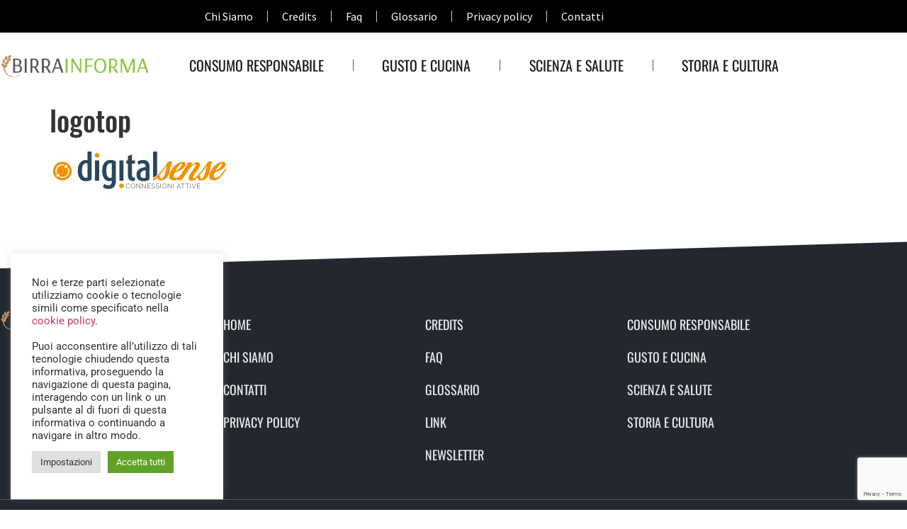

--- FILE ---
content_type: text/html; charset=UTF-8
request_url: https://www.birrainforma.it/credits/logotop
body_size: 15839
content:
<!doctype html>
<html lang="it-IT">
<head>
	<meta charset="UTF-8">
	<meta name="viewport" content="width=device-width, initial-scale=1">
	<link rel="profile" href="https://gmpg.org/xfn/11">
	<meta name='robots' content='index, follow, max-image-preview:large, max-snippet:-1, max-video-preview:-1' />

	<!-- This site is optimized with the Yoast SEO plugin v26.8 - https://yoast.com/product/yoast-seo-wordpress/ -->
	<title>logotop - Birra Informa</title>
	<link rel="canonical" href="https://www.birrainforma.it/credits/logotop/" />
	<meta property="og:locale" content="it_IT" />
	<meta property="og:type" content="article" />
	<meta property="og:title" content="logotop - Birra Informa" />
	<meta property="og:url" content="https://www.birrainforma.it/credits/logotop/" />
	<meta property="og:site_name" content="Birra Informa" />
	<meta property="og:image" content="https://www.birrainforma.it/credits/logotop" />
	<meta property="og:image:width" content="280" />
	<meta property="og:image:height" content="65" />
	<meta property="og:image:type" content="image/jpeg" />
	<script type="application/ld+json" class="yoast-schema-graph">{"@context":"https://schema.org","@graph":[{"@type":"WebPage","@id":"https://www.birrainforma.it/credits/logotop/","url":"https://www.birrainforma.it/credits/logotop/","name":"logotop - Birra Informa","isPartOf":{"@id":"https://www.birrainforma.it/#website"},"primaryImageOfPage":{"@id":"https://www.birrainforma.it/credits/logotop/#primaryimage"},"image":{"@id":"https://www.birrainforma.it/credits/logotop/#primaryimage"},"thumbnailUrl":"https://www.birrainforma.it/wp-content/uploads/2012/03/logotop.jpg","datePublished":"2017-09-28T13:30:17+00:00","breadcrumb":{"@id":"https://www.birrainforma.it/credits/logotop/#breadcrumb"},"inLanguage":"it-IT","potentialAction":[{"@type":"ReadAction","target":["https://www.birrainforma.it/credits/logotop/"]}]},{"@type":"ImageObject","inLanguage":"it-IT","@id":"https://www.birrainforma.it/credits/logotop/#primaryimage","url":"https://www.birrainforma.it/wp-content/uploads/2012/03/logotop.jpg","contentUrl":"https://www.birrainforma.it/wp-content/uploads/2012/03/logotop.jpg","width":280,"height":65},{"@type":"BreadcrumbList","@id":"https://www.birrainforma.it/credits/logotop/#breadcrumb","itemListElement":[{"@type":"ListItem","position":1,"name":"Home","item":"https://www.birrainforma.it/"},{"@type":"ListItem","position":2,"name":"Credits","item":"https://www.birrainforma.it/credits"},{"@type":"ListItem","position":3,"name":"logotop"}]},{"@type":"WebSite","@id":"https://www.birrainforma.it/#website","url":"https://www.birrainforma.it/","name":"Birra Informa","description":"Centro Informazione Birra","potentialAction":[{"@type":"SearchAction","target":{"@type":"EntryPoint","urlTemplate":"https://www.birrainforma.it/?s={search_term_string}"},"query-input":{"@type":"PropertyValueSpecification","valueRequired":true,"valueName":"search_term_string"}}],"inLanguage":"it-IT"}]}</script>
	<!-- / Yoast SEO plugin. -->


<link rel='dns-prefetch' href='//static.addtoany.com' />
<link rel="alternate" type="application/rss+xml" title="Birra Informa &raquo; Feed" href="https://www.birrainforma.it/feed" />
<link rel="alternate" type="application/rss+xml" title="Birra Informa &raquo; Feed dei commenti" href="https://www.birrainforma.it/comments/feed" />
<link rel="alternate" title="oEmbed (JSON)" type="application/json+oembed" href="https://www.birrainforma.it/wp-json/oembed/1.0/embed?url=https%3A%2F%2Fwww.birrainforma.it%2Fcredits%2Flogotop" />
<link rel="alternate" title="oEmbed (XML)" type="text/xml+oembed" href="https://www.birrainforma.it/wp-json/oembed/1.0/embed?url=https%3A%2F%2Fwww.birrainforma.it%2Fcredits%2Flogotop&#038;format=xml" />
<style id='wp-img-auto-sizes-contain-inline-css'>
img:is([sizes=auto i],[sizes^="auto," i]){contain-intrinsic-size:3000px 1500px}
/*# sourceURL=wp-img-auto-sizes-contain-inline-css */
</style>
<style id='wp-emoji-styles-inline-css'>

	img.wp-smiley, img.emoji {
		display: inline !important;
		border: none !important;
		box-shadow: none !important;
		height: 1em !important;
		width: 1em !important;
		margin: 0 0.07em !important;
		vertical-align: -0.1em !important;
		background: none !important;
		padding: 0 !important;
	}
/*# sourceURL=wp-emoji-styles-inline-css */
</style>
<link rel='stylesheet' id='wp-block-library-css' href='https://www.birrainforma.it/wp-includes/css/dist/block-library/style.min.css?ver=6.9' media='all' />
<style id='global-styles-inline-css'>
:root{--wp--preset--aspect-ratio--square: 1;--wp--preset--aspect-ratio--4-3: 4/3;--wp--preset--aspect-ratio--3-4: 3/4;--wp--preset--aspect-ratio--3-2: 3/2;--wp--preset--aspect-ratio--2-3: 2/3;--wp--preset--aspect-ratio--16-9: 16/9;--wp--preset--aspect-ratio--9-16: 9/16;--wp--preset--color--black: #000000;--wp--preset--color--cyan-bluish-gray: #abb8c3;--wp--preset--color--white: #ffffff;--wp--preset--color--pale-pink: #f78da7;--wp--preset--color--vivid-red: #cf2e2e;--wp--preset--color--luminous-vivid-orange: #ff6900;--wp--preset--color--luminous-vivid-amber: #fcb900;--wp--preset--color--light-green-cyan: #7bdcb5;--wp--preset--color--vivid-green-cyan: #00d084;--wp--preset--color--pale-cyan-blue: #8ed1fc;--wp--preset--color--vivid-cyan-blue: #0693e3;--wp--preset--color--vivid-purple: #9b51e0;--wp--preset--gradient--vivid-cyan-blue-to-vivid-purple: linear-gradient(135deg,rgb(6,147,227) 0%,rgb(155,81,224) 100%);--wp--preset--gradient--light-green-cyan-to-vivid-green-cyan: linear-gradient(135deg,rgb(122,220,180) 0%,rgb(0,208,130) 100%);--wp--preset--gradient--luminous-vivid-amber-to-luminous-vivid-orange: linear-gradient(135deg,rgb(252,185,0) 0%,rgb(255,105,0) 100%);--wp--preset--gradient--luminous-vivid-orange-to-vivid-red: linear-gradient(135deg,rgb(255,105,0) 0%,rgb(207,46,46) 100%);--wp--preset--gradient--very-light-gray-to-cyan-bluish-gray: linear-gradient(135deg,rgb(238,238,238) 0%,rgb(169,184,195) 100%);--wp--preset--gradient--cool-to-warm-spectrum: linear-gradient(135deg,rgb(74,234,220) 0%,rgb(151,120,209) 20%,rgb(207,42,186) 40%,rgb(238,44,130) 60%,rgb(251,105,98) 80%,rgb(254,248,76) 100%);--wp--preset--gradient--blush-light-purple: linear-gradient(135deg,rgb(255,206,236) 0%,rgb(152,150,240) 100%);--wp--preset--gradient--blush-bordeaux: linear-gradient(135deg,rgb(254,205,165) 0%,rgb(254,45,45) 50%,rgb(107,0,62) 100%);--wp--preset--gradient--luminous-dusk: linear-gradient(135deg,rgb(255,203,112) 0%,rgb(199,81,192) 50%,rgb(65,88,208) 100%);--wp--preset--gradient--pale-ocean: linear-gradient(135deg,rgb(255,245,203) 0%,rgb(182,227,212) 50%,rgb(51,167,181) 100%);--wp--preset--gradient--electric-grass: linear-gradient(135deg,rgb(202,248,128) 0%,rgb(113,206,126) 100%);--wp--preset--gradient--midnight: linear-gradient(135deg,rgb(2,3,129) 0%,rgb(40,116,252) 100%);--wp--preset--font-size--small: 13px;--wp--preset--font-size--medium: 20px;--wp--preset--font-size--large: 36px;--wp--preset--font-size--x-large: 42px;--wp--preset--spacing--20: 0.44rem;--wp--preset--spacing--30: 0.67rem;--wp--preset--spacing--40: 1rem;--wp--preset--spacing--50: 1.5rem;--wp--preset--spacing--60: 2.25rem;--wp--preset--spacing--70: 3.38rem;--wp--preset--spacing--80: 5.06rem;--wp--preset--shadow--natural: 6px 6px 9px rgba(0, 0, 0, 0.2);--wp--preset--shadow--deep: 12px 12px 50px rgba(0, 0, 0, 0.4);--wp--preset--shadow--sharp: 6px 6px 0px rgba(0, 0, 0, 0.2);--wp--preset--shadow--outlined: 6px 6px 0px -3px rgb(255, 255, 255), 6px 6px rgb(0, 0, 0);--wp--preset--shadow--crisp: 6px 6px 0px rgb(0, 0, 0);}:root { --wp--style--global--content-size: 800px;--wp--style--global--wide-size: 1200px; }:where(body) { margin: 0; }.wp-site-blocks > .alignleft { float: left; margin-right: 2em; }.wp-site-blocks > .alignright { float: right; margin-left: 2em; }.wp-site-blocks > .aligncenter { justify-content: center; margin-left: auto; margin-right: auto; }:where(.wp-site-blocks) > * { margin-block-start: 24px; margin-block-end: 0; }:where(.wp-site-blocks) > :first-child { margin-block-start: 0; }:where(.wp-site-blocks) > :last-child { margin-block-end: 0; }:root { --wp--style--block-gap: 24px; }:root :where(.is-layout-flow) > :first-child{margin-block-start: 0;}:root :where(.is-layout-flow) > :last-child{margin-block-end: 0;}:root :where(.is-layout-flow) > *{margin-block-start: 24px;margin-block-end: 0;}:root :where(.is-layout-constrained) > :first-child{margin-block-start: 0;}:root :where(.is-layout-constrained) > :last-child{margin-block-end: 0;}:root :where(.is-layout-constrained) > *{margin-block-start: 24px;margin-block-end: 0;}:root :where(.is-layout-flex){gap: 24px;}:root :where(.is-layout-grid){gap: 24px;}.is-layout-flow > .alignleft{float: left;margin-inline-start: 0;margin-inline-end: 2em;}.is-layout-flow > .alignright{float: right;margin-inline-start: 2em;margin-inline-end: 0;}.is-layout-flow > .aligncenter{margin-left: auto !important;margin-right: auto !important;}.is-layout-constrained > .alignleft{float: left;margin-inline-start: 0;margin-inline-end: 2em;}.is-layout-constrained > .alignright{float: right;margin-inline-start: 2em;margin-inline-end: 0;}.is-layout-constrained > .aligncenter{margin-left: auto !important;margin-right: auto !important;}.is-layout-constrained > :where(:not(.alignleft):not(.alignright):not(.alignfull)){max-width: var(--wp--style--global--content-size);margin-left: auto !important;margin-right: auto !important;}.is-layout-constrained > .alignwide{max-width: var(--wp--style--global--wide-size);}body .is-layout-flex{display: flex;}.is-layout-flex{flex-wrap: wrap;align-items: center;}.is-layout-flex > :is(*, div){margin: 0;}body .is-layout-grid{display: grid;}.is-layout-grid > :is(*, div){margin: 0;}body{padding-top: 0px;padding-right: 0px;padding-bottom: 0px;padding-left: 0px;}a:where(:not(.wp-element-button)){text-decoration: underline;}:root :where(.wp-element-button, .wp-block-button__link){background-color: #32373c;border-width: 0;color: #fff;font-family: inherit;font-size: inherit;font-style: inherit;font-weight: inherit;letter-spacing: inherit;line-height: inherit;padding-top: calc(0.667em + 2px);padding-right: calc(1.333em + 2px);padding-bottom: calc(0.667em + 2px);padding-left: calc(1.333em + 2px);text-decoration: none;text-transform: inherit;}.has-black-color{color: var(--wp--preset--color--black) !important;}.has-cyan-bluish-gray-color{color: var(--wp--preset--color--cyan-bluish-gray) !important;}.has-white-color{color: var(--wp--preset--color--white) !important;}.has-pale-pink-color{color: var(--wp--preset--color--pale-pink) !important;}.has-vivid-red-color{color: var(--wp--preset--color--vivid-red) !important;}.has-luminous-vivid-orange-color{color: var(--wp--preset--color--luminous-vivid-orange) !important;}.has-luminous-vivid-amber-color{color: var(--wp--preset--color--luminous-vivid-amber) !important;}.has-light-green-cyan-color{color: var(--wp--preset--color--light-green-cyan) !important;}.has-vivid-green-cyan-color{color: var(--wp--preset--color--vivid-green-cyan) !important;}.has-pale-cyan-blue-color{color: var(--wp--preset--color--pale-cyan-blue) !important;}.has-vivid-cyan-blue-color{color: var(--wp--preset--color--vivid-cyan-blue) !important;}.has-vivid-purple-color{color: var(--wp--preset--color--vivid-purple) !important;}.has-black-background-color{background-color: var(--wp--preset--color--black) !important;}.has-cyan-bluish-gray-background-color{background-color: var(--wp--preset--color--cyan-bluish-gray) !important;}.has-white-background-color{background-color: var(--wp--preset--color--white) !important;}.has-pale-pink-background-color{background-color: var(--wp--preset--color--pale-pink) !important;}.has-vivid-red-background-color{background-color: var(--wp--preset--color--vivid-red) !important;}.has-luminous-vivid-orange-background-color{background-color: var(--wp--preset--color--luminous-vivid-orange) !important;}.has-luminous-vivid-amber-background-color{background-color: var(--wp--preset--color--luminous-vivid-amber) !important;}.has-light-green-cyan-background-color{background-color: var(--wp--preset--color--light-green-cyan) !important;}.has-vivid-green-cyan-background-color{background-color: var(--wp--preset--color--vivid-green-cyan) !important;}.has-pale-cyan-blue-background-color{background-color: var(--wp--preset--color--pale-cyan-blue) !important;}.has-vivid-cyan-blue-background-color{background-color: var(--wp--preset--color--vivid-cyan-blue) !important;}.has-vivid-purple-background-color{background-color: var(--wp--preset--color--vivid-purple) !important;}.has-black-border-color{border-color: var(--wp--preset--color--black) !important;}.has-cyan-bluish-gray-border-color{border-color: var(--wp--preset--color--cyan-bluish-gray) !important;}.has-white-border-color{border-color: var(--wp--preset--color--white) !important;}.has-pale-pink-border-color{border-color: var(--wp--preset--color--pale-pink) !important;}.has-vivid-red-border-color{border-color: var(--wp--preset--color--vivid-red) !important;}.has-luminous-vivid-orange-border-color{border-color: var(--wp--preset--color--luminous-vivid-orange) !important;}.has-luminous-vivid-amber-border-color{border-color: var(--wp--preset--color--luminous-vivid-amber) !important;}.has-light-green-cyan-border-color{border-color: var(--wp--preset--color--light-green-cyan) !important;}.has-vivid-green-cyan-border-color{border-color: var(--wp--preset--color--vivid-green-cyan) !important;}.has-pale-cyan-blue-border-color{border-color: var(--wp--preset--color--pale-cyan-blue) !important;}.has-vivid-cyan-blue-border-color{border-color: var(--wp--preset--color--vivid-cyan-blue) !important;}.has-vivid-purple-border-color{border-color: var(--wp--preset--color--vivid-purple) !important;}.has-vivid-cyan-blue-to-vivid-purple-gradient-background{background: var(--wp--preset--gradient--vivid-cyan-blue-to-vivid-purple) !important;}.has-light-green-cyan-to-vivid-green-cyan-gradient-background{background: var(--wp--preset--gradient--light-green-cyan-to-vivid-green-cyan) !important;}.has-luminous-vivid-amber-to-luminous-vivid-orange-gradient-background{background: var(--wp--preset--gradient--luminous-vivid-amber-to-luminous-vivid-orange) !important;}.has-luminous-vivid-orange-to-vivid-red-gradient-background{background: var(--wp--preset--gradient--luminous-vivid-orange-to-vivid-red) !important;}.has-very-light-gray-to-cyan-bluish-gray-gradient-background{background: var(--wp--preset--gradient--very-light-gray-to-cyan-bluish-gray) !important;}.has-cool-to-warm-spectrum-gradient-background{background: var(--wp--preset--gradient--cool-to-warm-spectrum) !important;}.has-blush-light-purple-gradient-background{background: var(--wp--preset--gradient--blush-light-purple) !important;}.has-blush-bordeaux-gradient-background{background: var(--wp--preset--gradient--blush-bordeaux) !important;}.has-luminous-dusk-gradient-background{background: var(--wp--preset--gradient--luminous-dusk) !important;}.has-pale-ocean-gradient-background{background: var(--wp--preset--gradient--pale-ocean) !important;}.has-electric-grass-gradient-background{background: var(--wp--preset--gradient--electric-grass) !important;}.has-midnight-gradient-background{background: var(--wp--preset--gradient--midnight) !important;}.has-small-font-size{font-size: var(--wp--preset--font-size--small) !important;}.has-medium-font-size{font-size: var(--wp--preset--font-size--medium) !important;}.has-large-font-size{font-size: var(--wp--preset--font-size--large) !important;}.has-x-large-font-size{font-size: var(--wp--preset--font-size--x-large) !important;}
:root :where(.wp-block-pullquote){font-size: 1.5em;line-height: 1.6;}
/*# sourceURL=global-styles-inline-css */
</style>
<link rel='stylesheet' id='contact-form-7-css' href='https://www.birrainforma.it/wp-content/plugins/contact-form-7/includes/css/styles.css?ver=6.1.4' media='all' />
<link rel='stylesheet' id='cookie-law-info-css' href='https://www.birrainforma.it/wp-content/plugins/cookie-law-info/legacy/public/css/cookie-law-info-public.css?ver=3.3.9.1' media='all' />
<link rel='stylesheet' id='cookie-law-info-gdpr-css' href='https://www.birrainforma.it/wp-content/plugins/cookie-law-info/legacy/public/css/cookie-law-info-gdpr.css?ver=3.3.9.1' media='all' />
<link rel='stylesheet' id='related-posts-by-taxonomy-css' href='https://www.birrainforma.it/wp-content/plugins/related-posts-by-taxonomy/includes/assets/css/styles.css?ver=6.9' media='all' />
<link rel='stylesheet' id='hello-elementor-theme-style-css' href='https://www.birrainforma.it/wp-content/themes/hello-elementor/assets/css/theme.css?ver=3.4.6' media='all' />
<link rel='stylesheet' id='hello-elementor-child-style-css' href='https://www.birrainforma.it/wp-content/themes/hello-theme-child-master/style.css?ver=1.0.0' media='all' />
<link rel='stylesheet' id='hello-elementor-css' href='https://www.birrainforma.it/wp-content/themes/hello-elementor/assets/css/reset.css?ver=3.4.6' media='all' />
<link rel='stylesheet' id='hello-elementor-header-footer-css' href='https://www.birrainforma.it/wp-content/themes/hello-elementor/assets/css/header-footer.css?ver=3.4.6' media='all' />
<link rel='stylesheet' id='elementor-frontend-css' href='https://www.birrainforma.it/wp-content/plugins/elementor/assets/css/frontend.min.css?ver=3.34.2' media='all' />
<link rel='stylesheet' id='elementor-post-2986-css' href='https://www.birrainforma.it/wp-content/uploads/elementor/css/post-2986.css?ver=1769231142' media='all' />
<link rel='stylesheet' id='widget-nav-menu-css' href='https://www.birrainforma.it/wp-content/plugins/elementor-pro/assets/css/widget-nav-menu.min.css?ver=3.34.2' media='all' />
<link rel='stylesheet' id='widget-image-css' href='https://www.birrainforma.it/wp-content/plugins/elementor/assets/css/widget-image.min.css?ver=3.34.2' media='all' />
<link rel='stylesheet' id='e-sticky-css' href='https://www.birrainforma.it/wp-content/plugins/elementor-pro/assets/css/modules/sticky.min.css?ver=3.34.2' media='all' />
<link rel='stylesheet' id='e-shapes-css' href='https://www.birrainforma.it/wp-content/plugins/elementor/assets/css/conditionals/shapes.min.css?ver=3.34.2' media='all' />
<link rel='stylesheet' id='elementor-icons-css' href='https://www.birrainforma.it/wp-content/plugins/elementor/assets/lib/eicons/css/elementor-icons.min.css?ver=5.46.0' media='all' />
<link rel='stylesheet' id='elementor-post-2988-css' href='https://www.birrainforma.it/wp-content/uploads/elementor/css/post-2988.css?ver=1769231142' media='all' />
<link rel='stylesheet' id='elementor-post-3009-css' href='https://www.birrainforma.it/wp-content/uploads/elementor/css/post-3009.css?ver=1769231142' media='all' />
<link rel='stylesheet' id='newsletter-css' href='https://www.birrainforma.it/wp-content/plugins/newsletter/style.css?ver=9.1.1' media='all' />
<link rel='stylesheet' id='addtoany-css' href='https://www.birrainforma.it/wp-content/plugins/add-to-any/addtoany.min.css?ver=1.16' media='all' />
<link rel='stylesheet' id='elementor-gf-local-oswald-css' href='https://www.birrainforma.it/wp-content/uploads/elementor/google-fonts/css/oswald.css?ver=1742276888' media='all' />
<link rel='stylesheet' id='elementor-gf-local-robotoslab-css' href='https://www.birrainforma.it/wp-content/uploads/elementor/google-fonts/css/robotoslab.css?ver=1742276892' media='all' />
<link rel='stylesheet' id='elementor-gf-local-sourcesanspro-css' href='https://www.birrainforma.it/wp-content/uploads/elementor/google-fonts/css/sourcesanspro.css?ver=1742276895' media='all' />
<link rel='stylesheet' id='elementor-gf-local-roboto-css' href='https://www.birrainforma.it/wp-content/uploads/elementor/google-fonts/css/roboto.css?ver=1742276901' media='all' />
<link rel='stylesheet' id='elementor-icons-shared-0-css' href='https://www.birrainforma.it/wp-content/plugins/elementor/assets/lib/font-awesome/css/fontawesome.min.css?ver=5.15.3' media='all' />
<link rel='stylesheet' id='elementor-icons-fa-solid-css' href='https://www.birrainforma.it/wp-content/plugins/elementor/assets/lib/font-awesome/css/solid.min.css?ver=5.15.3' media='all' />
<script id="addtoany-core-js-before">
window.a2a_config=window.a2a_config||{};a2a_config.callbacks=[];a2a_config.overlays=[];a2a_config.templates={};a2a_localize = {
	Share: "Condividi",
	Save: "Salva",
	Subscribe: "Abbonati",
	Email: "Email",
	Bookmark: "Segnalibro",
	ShowAll: "espandi",
	ShowLess: "comprimi",
	FindServices: "Trova servizi",
	FindAnyServiceToAddTo: "Trova subito un servizio da aggiungere",
	PoweredBy: "Powered by",
	ShareViaEmail: "Condividi via email",
	SubscribeViaEmail: "Iscriviti via email",
	BookmarkInYourBrowser: "Aggiungi ai segnalibri",
	BookmarkInstructions: "Premi Ctrl+D o \u2318+D per mettere questa pagina nei preferiti",
	AddToYourFavorites: "Aggiungi ai favoriti",
	SendFromWebOrProgram: "Invia da qualsiasi indirizzo email o programma di posta elettronica",
	EmailProgram: "Programma di posta elettronica",
	More: "Di più&#8230;",
	ThanksForSharing: "Grazie per la condivisione!",
	ThanksForFollowing: "Thanks for following!"
};


//# sourceURL=addtoany-core-js-before
</script>
<script defer src="https://static.addtoany.com/menu/page.js" id="addtoany-core-js"></script>
<script src="https://www.birrainforma.it/wp-includes/js/jquery/jquery.min.js?ver=3.7.1" id="jquery-core-js"></script>
<script src="https://www.birrainforma.it/wp-includes/js/jquery/jquery-migrate.min.js?ver=3.4.1" id="jquery-migrate-js"></script>
<script defer src="https://www.birrainforma.it/wp-content/plugins/add-to-any/addtoany.min.js?ver=1.1" id="addtoany-jquery-js"></script>
<script id="cookie-law-info-js-extra">
var Cli_Data = {"nn_cookie_ids":[],"cookielist":[],"non_necessary_cookies":[],"ccpaEnabled":"","ccpaRegionBased":"","ccpaBarEnabled":"","strictlyEnabled":["necessary","obligatoire"],"ccpaType":"gdpr","js_blocking":"1","custom_integration":"","triggerDomRefresh":"","secure_cookies":""};
var cli_cookiebar_settings = {"animate_speed_hide":"500","animate_speed_show":"500","background":"#FFF","border":"#b1a6a6c2","border_on":"","button_1_button_colour":"#61a229","button_1_button_hover":"#4e8221","button_1_link_colour":"#fff","button_1_as_button":"1","button_1_new_win":"","button_2_button_colour":"#333","button_2_button_hover":"#292929","button_2_link_colour":"#444","button_2_as_button":"","button_2_hidebar":"","button_3_button_colour":"#dedfe0","button_3_button_hover":"#b2b2b3","button_3_link_colour":"#333333","button_3_as_button":"1","button_3_new_win":"","button_4_button_colour":"#dedfe0","button_4_button_hover":"#b2b2b3","button_4_link_colour":"#333333","button_4_as_button":"1","button_7_button_colour":"#61a229","button_7_button_hover":"#4e8221","button_7_link_colour":"#fff","button_7_as_button":"1","button_7_new_win":"","font_family":"inherit","header_fix":"","notify_animate_hide":"1","notify_animate_show":"","notify_div_id":"#cookie-law-info-bar","notify_position_horizontal":"right","notify_position_vertical":"bottom","scroll_close":"","scroll_close_reload":"","accept_close_reload":"","reject_close_reload":"","showagain_tab":"1","showagain_background":"#fff","showagain_border":"#000","showagain_div_id":"#cookie-law-info-again","showagain_x_position":"100px","text":"#333333","show_once_yn":"","show_once":"10000","logging_on":"","as_popup":"","popup_overlay":"1","bar_heading_text":"","cookie_bar_as":"widget","popup_showagain_position":"bottom-right","widget_position":"left"};
var log_object = {"ajax_url":"https://www.birrainforma.it/wp-admin/admin-ajax.php"};
//# sourceURL=cookie-law-info-js-extra
</script>
<script src="https://www.birrainforma.it/wp-content/plugins/cookie-law-info/legacy/public/js/cookie-law-info-public.js?ver=3.3.9.1" id="cookie-law-info-js"></script>
<link rel="https://api.w.org/" href="https://www.birrainforma.it/wp-json/" /><link rel="alternate" title="JSON" type="application/json" href="https://www.birrainforma.it/wp-json/wp/v2/media/2505" /><link rel="EditURI" type="application/rsd+xml" title="RSD" href="https://www.birrainforma.it/xmlrpc.php?rsd" />
<meta name="generator" content="WordPress 6.9" />
<link rel='shortlink' href='https://www.birrainforma.it/?p=2505' />
<meta name="generator" content="Elementor 3.34.2; features: additional_custom_breakpoints; settings: css_print_method-external, google_font-enabled, font_display-swap">
			<style>
				.e-con.e-parent:nth-of-type(n+4):not(.e-lazyloaded):not(.e-no-lazyload),
				.e-con.e-parent:nth-of-type(n+4):not(.e-lazyloaded):not(.e-no-lazyload) * {
					background-image: none !important;
				}
				@media screen and (max-height: 1024px) {
					.e-con.e-parent:nth-of-type(n+3):not(.e-lazyloaded):not(.e-no-lazyload),
					.e-con.e-parent:nth-of-type(n+3):not(.e-lazyloaded):not(.e-no-lazyload) * {
						background-image: none !important;
					}
				}
				@media screen and (max-height: 640px) {
					.e-con.e-parent:nth-of-type(n+2):not(.e-lazyloaded):not(.e-no-lazyload),
					.e-con.e-parent:nth-of-type(n+2):not(.e-lazyloaded):not(.e-no-lazyload) * {
						background-image: none !important;
					}
				}
			</style>
			<link rel="icon" href="https://www.birrainforma.it/wp-content/uploads/2017/09/cropped-favicon-32x32.png" sizes="32x32" />
<link rel="icon" href="https://www.birrainforma.it/wp-content/uploads/2017/09/cropped-favicon-192x192.png" sizes="192x192" />
<link rel="apple-touch-icon" href="https://www.birrainforma.it/wp-content/uploads/2017/09/cropped-favicon-180x180.png" />
<meta name="msapplication-TileImage" content="https://www.birrainforma.it/wp-content/uploads/2017/09/cropped-favicon-270x270.png" />
		<style id="wp-custom-css">
			header.page-header h1.entry-title {
	display:none !important;
}
h1, h2, h3, h4 {
	font-family:'Oswald'
}
.wpb_wrapper p {
	font-family:'source sans pro' !important;
}
.wpb_wrapper h3 {
	font-family:'Oswald'
}
.wpb_wrapper a {
	color:#A0BC5C;
}
h2.sidebar1 {
	font-size:20px !important;
	margin-bottom:5px !important; 
}
h2.sidebar1 a {
	color:#1a1a1a !important;
}
p.sid1 {
	margin-bottom:35px;
	font-size:15px;
}
.addtoany_share_save_container {
	margin-top:55px !important;
}
.contPost a {
	color:#A0BC5C !important;
}
/*css newsletter*/
.tnp-subscription {
	margin:0 !important;
	max-width:100% !important;
	font-weight:400 !important;
	font-family: 'source sans pro' !important;
}
.tnp-subscription label {
	font-weight:400 !important
}
.tnp-subscription input[type="text"], .tnp-subscription input[type="email"], .tnp-subscription select  {
	background:#FFF !important;
	border-bottom:1px solid #CCC;
	padding:0 5px;
	border-radius:0
}		</style>
		</head>
<body class="attachment wp-singular attachment-template-default attachmentid-2505 attachment-jpeg wp-embed-responsive wp-theme-hello-elementor wp-child-theme-hello-theme-child-master hello-elementor-default elementor-default elementor-kit-2986">


<a class="skip-link screen-reader-text" href="#content">Vai al contenuto</a>

		<header data-elementor-type="header" data-elementor-id="2988" class="elementor elementor-2988 elementor-location-header" data-elementor-post-type="elementor_library">
					<section class="elementor-section elementor-top-section elementor-element elementor-element-eb86188 elementor-hidden-tablet elementor-hidden-mobile elementor-section-boxed elementor-section-height-default elementor-section-height-default" data-id="eb86188" data-element_type="section" id="theTop" data-settings="{&quot;background_background&quot;:&quot;classic&quot;}">
						<div class="elementor-container elementor-column-gap-default">
					<div class="elementor-column elementor-col-100 elementor-top-column elementor-element elementor-element-1d05874" data-id="1d05874" data-element_type="column">
			<div class="elementor-widget-wrap elementor-element-populated">
						<div class="elementor-element elementor-element-1a1a68c elementor-nav-menu__align-center elementor-nav-menu--dropdown-tablet elementor-nav-menu__text-align-aside elementor-nav-menu--toggle elementor-nav-menu--burger elementor-widget elementor-widget-nav-menu" data-id="1a1a68c" data-element_type="widget" data-settings="{&quot;layout&quot;:&quot;horizontal&quot;,&quot;submenu_icon&quot;:{&quot;value&quot;:&quot;&lt;i class=\&quot;fas fa-caret-down\&quot; aria-hidden=\&quot;true\&quot;&gt;&lt;\/i&gt;&quot;,&quot;library&quot;:&quot;fa-solid&quot;},&quot;toggle&quot;:&quot;burger&quot;}" data-widget_type="nav-menu.default">
				<div class="elementor-widget-container">
								<nav aria-label="Menu" class="elementor-nav-menu--main elementor-nav-menu__container elementor-nav-menu--layout-horizontal e--pointer-none">
				<ul id="menu-1-1a1a68c" class="elementor-nav-menu"><li class="menu-item menu-item-type-post_type menu-item-object-page menu-item-2117"><a href="https://www.birrainforma.it/chi-siamo" class="elementor-item">Chi Siamo</a></li>
<li class="menu-item menu-item-type-post_type menu-item-object-page menu-item-2121"><a href="https://www.birrainforma.it/credits" class="elementor-item">Credits</a></li>
<li class="menu-item menu-item-type-post_type menu-item-object-page menu-item-2122"><a href="https://www.birrainforma.it/faq" class="elementor-item">Faq</a></li>
<li class="menu-item menu-item-type-post_type menu-item-object-page menu-item-2123"><a href="https://www.birrainforma.it/glossario" class="elementor-item">Glossario</a></li>
<li class="menu-item menu-item-type-post_type menu-item-object-page menu-item-2710"><a href="https://www.birrainforma.it/privacy-policy" class="elementor-item">Privacy policy</a></li>
<li class="menu-item menu-item-type-post_type menu-item-object-page menu-item-2119"><a href="https://www.birrainforma.it/contatti" class="elementor-item">Contatti</a></li>
</ul>			</nav>
					<div class="elementor-menu-toggle" role="button" tabindex="0" aria-label="Menu di commutazione" aria-expanded="false">
			<i aria-hidden="true" role="presentation" class="elementor-menu-toggle__icon--open eicon-menu-bar"></i><i aria-hidden="true" role="presentation" class="elementor-menu-toggle__icon--close eicon-close"></i>		</div>
					<nav class="elementor-nav-menu--dropdown elementor-nav-menu__container" aria-hidden="true">
				<ul id="menu-2-1a1a68c" class="elementor-nav-menu"><li class="menu-item menu-item-type-post_type menu-item-object-page menu-item-2117"><a href="https://www.birrainforma.it/chi-siamo" class="elementor-item" tabindex="-1">Chi Siamo</a></li>
<li class="menu-item menu-item-type-post_type menu-item-object-page menu-item-2121"><a href="https://www.birrainforma.it/credits" class="elementor-item" tabindex="-1">Credits</a></li>
<li class="menu-item menu-item-type-post_type menu-item-object-page menu-item-2122"><a href="https://www.birrainforma.it/faq" class="elementor-item" tabindex="-1">Faq</a></li>
<li class="menu-item menu-item-type-post_type menu-item-object-page menu-item-2123"><a href="https://www.birrainforma.it/glossario" class="elementor-item" tabindex="-1">Glossario</a></li>
<li class="menu-item menu-item-type-post_type menu-item-object-page menu-item-2710"><a href="https://www.birrainforma.it/privacy-policy" class="elementor-item" tabindex="-1">Privacy policy</a></li>
<li class="menu-item menu-item-type-post_type menu-item-object-page menu-item-2119"><a href="https://www.birrainforma.it/contatti" class="elementor-item" tabindex="-1">Contatti</a></li>
</ul>			</nav>
						</div>
				</div>
					</div>
		</div>
					</div>
		</section>
				<section class="elementor-section elementor-top-section elementor-element elementor-element-cc8f404 elementor-section-content-top elementor-section-boxed elementor-section-height-default elementor-section-height-default" data-id="cc8f404" data-element_type="section" data-settings="{&quot;background_background&quot;:&quot;classic&quot;,&quot;sticky&quot;:&quot;top&quot;,&quot;sticky_on&quot;:[&quot;desktop&quot;,&quot;tablet&quot;,&quot;mobile&quot;],&quot;sticky_offset&quot;:0,&quot;sticky_effects_offset&quot;:0,&quot;sticky_anchor_link_offset&quot;:0}">
						<div class="elementor-container elementor-column-gap-default">
					<div class="elementor-column elementor-col-50 elementor-top-column elementor-element elementor-element-2deb604" data-id="2deb604" data-element_type="column">
			<div class="elementor-widget-wrap elementor-element-populated">
						<div class="elementor-element elementor-element-7fee8f2 elementor-widget elementor-widget-image" data-id="7fee8f2" data-element_type="widget" data-widget_type="image.default">
				<div class="elementor-widget-container">
																<a href="https://www.birrainforma.it">
							<img width="332" height="54" src="https://www.birrainforma.it/wp-content/uploads/2020/09/LOGOnew-2.png" class="attachment-large size-large wp-image-2965" alt="" srcset="https://www.birrainforma.it/wp-content/uploads/2020/09/LOGOnew-2.png 332w, https://www.birrainforma.it/wp-content/uploads/2020/09/LOGOnew-2-300x49.png 300w, https://www.birrainforma.it/wp-content/uploads/2020/09/LOGOnew-2-260x42.png 260w, https://www.birrainforma.it/wp-content/uploads/2020/09/LOGOnew-2-50x8.png 50w, https://www.birrainforma.it/wp-content/uploads/2020/09/LOGOnew-2-150x24.png 150w" sizes="(max-width: 332px) 100vw, 332px" />								</a>
															</div>
				</div>
					</div>
		</div>
				<div class="elementor-column elementor-col-50 elementor-top-column elementor-element elementor-element-b4c7c4d" data-id="b4c7c4d" data-element_type="column">
			<div class="elementor-widget-wrap elementor-element-populated">
						<div class="elementor-element elementor-element-d160e75 elementor-nav-menu__align-justify elementor-hidden-tablet elementor-hidden-mobile elementor-nav-menu--dropdown-tablet elementor-nav-menu__text-align-aside elementor-nav-menu--toggle elementor-nav-menu--burger elementor-widget elementor-widget-nav-menu" data-id="d160e75" data-element_type="widget" data-settings="{&quot;layout&quot;:&quot;horizontal&quot;,&quot;submenu_icon&quot;:{&quot;value&quot;:&quot;&lt;i class=\&quot;fas fa-caret-down\&quot; aria-hidden=\&quot;true\&quot;&gt;&lt;\/i&gt;&quot;,&quot;library&quot;:&quot;fa-solid&quot;},&quot;toggle&quot;:&quot;burger&quot;}" data-widget_type="nav-menu.default">
				<div class="elementor-widget-container">
								<nav aria-label="Menu" class="elementor-nav-menu--main elementor-nav-menu__container elementor-nav-menu--layout-horizontal e--pointer-none">
				<ul id="menu-1-d160e75" class="elementor-nav-menu"><li class="menu-item menu-item-type-post_type menu-item-object-page menu-item-2333"><a href="https://www.birrainforma.it/consumo-responsabile" class="elementor-item">Consumo responsabile</a></li>
<li class="menu-item menu-item-type-post_type menu-item-object-page menu-item-2370"><a href="https://www.birrainforma.it/gusto-cucina-articoli" class="elementor-item">Gusto e Cucina</a></li>
<li class="menu-item menu-item-type-post_type menu-item-object-page menu-item-2393"><a href="https://www.birrainforma.it/scienza-e-salute" class="elementor-item">Scienza e salute</a></li>
<li class="menu-item menu-item-type-post_type menu-item-object-page menu-item-2401"><a href="https://www.birrainforma.it/storia-e-cultura" title="Scienza e salute" class="elementor-item">Storia e cultura</a></li>
</ul>			</nav>
					<div class="elementor-menu-toggle" role="button" tabindex="0" aria-label="Menu di commutazione" aria-expanded="false">
			<i aria-hidden="true" role="presentation" class="elementor-menu-toggle__icon--open eicon-menu-bar"></i><i aria-hidden="true" role="presentation" class="elementor-menu-toggle__icon--close eicon-close"></i>		</div>
					<nav class="elementor-nav-menu--dropdown elementor-nav-menu__container" aria-hidden="true">
				<ul id="menu-2-d160e75" class="elementor-nav-menu"><li class="menu-item menu-item-type-post_type menu-item-object-page menu-item-2333"><a href="https://www.birrainforma.it/consumo-responsabile" class="elementor-item" tabindex="-1">Consumo responsabile</a></li>
<li class="menu-item menu-item-type-post_type menu-item-object-page menu-item-2370"><a href="https://www.birrainforma.it/gusto-cucina-articoli" class="elementor-item" tabindex="-1">Gusto e Cucina</a></li>
<li class="menu-item menu-item-type-post_type menu-item-object-page menu-item-2393"><a href="https://www.birrainforma.it/scienza-e-salute" class="elementor-item" tabindex="-1">Scienza e salute</a></li>
<li class="menu-item menu-item-type-post_type menu-item-object-page menu-item-2401"><a href="https://www.birrainforma.it/storia-e-cultura" title="Scienza e salute" class="elementor-item" tabindex="-1">Storia e cultura</a></li>
</ul>			</nav>
						</div>
				</div>
				<div class="elementor-element elementor-element-a6b8653 elementor-hidden-desktop elementor-view-default elementor-widget elementor-widget-icon" data-id="a6b8653" data-element_type="widget" data-widget_type="icon.default">
				<div class="elementor-widget-container">
							<div class="elementor-icon-wrapper">
			<a class="elementor-icon" href="#elementor-action%3Aaction%3Dpopup%3Aopen%26settings%3DeyJpZCI6IjMwMDYiLCJ0b2dnbGUiOmZhbHNlfQ%3D%3D">
			<svg xmlns="http://www.w3.org/2000/svg" xmlns:xlink="http://www.w3.org/1999/xlink" id="Livello_1" x="0px" y="0px" viewBox="0 0 520 520" style="enable-background:new 0 0 520 520;" xml:space="preserve"><g>	<path d="M472,359H48c-5.5,0-10-4.5-10-10s4.5-10,10-10h424c5.5,0,10,4.5,10,10S477.5,359,472,359z"></path>	<path d="M472,270H48c-5.5,0-10-4.5-10-10s4.5-10,10-10h424c5.5,0,10,4.5,10,10S477.5,270,472,270z"></path>	<path d="M472,181H48c-5.5,0-10-4.5-10-10s4.5-10,10-10h424c5.5,0,10,4.5,10,10S477.5,181,472,181z"></path></g></svg>			</a>
		</div>
						</div>
				</div>
					</div>
		</div>
					</div>
		</section>
				</header>
		
<main id="content" class="site-main post-2505 attachment type-attachment status-inherit hentry">

			<div class="page-header">
			<h1 class="entry-title">logotop</h1>		</div>
	
	<div class="page-content">
		<p class="attachment"><a href='https://www.birrainforma.it/wp-content/uploads/2012/03/logotop.jpg'><img decoding="async" width="280" height="65" src="https://www.birrainforma.it/wp-content/uploads/2012/03/logotop.jpg" class="attachment-medium size-medium" alt="" srcset="https://www.birrainforma.it/wp-content/uploads/2012/03/logotop.jpg 280w, https://www.birrainforma.it/wp-content/uploads/2012/03/logotop-260x60.jpg 260w, https://www.birrainforma.it/wp-content/uploads/2012/03/logotop-50x12.jpg 50w, https://www.birrainforma.it/wp-content/uploads/2012/03/logotop-150x35.jpg 150w" sizes="(max-width: 280px) 100vw, 280px" /></a></p>

		
			</div>

	
</main>

			<footer data-elementor-type="footer" data-elementor-id="3009" class="elementor elementor-3009 elementor-location-footer" data-elementor-post-type="elementor_library">
					<section class="elementor-section elementor-top-section elementor-element elementor-element-a248f8e elementor-section-content-top elementor-section-boxed elementor-section-height-default elementor-section-height-default" data-id="a248f8e" data-element_type="section" data-settings="{&quot;background_background&quot;:&quot;classic&quot;,&quot;shape_divider_top&quot;:&quot;tilt&quot;}">
					<div class="elementor-shape elementor-shape-top" aria-hidden="true" data-negative="false">
			<svg xmlns="http://www.w3.org/2000/svg" viewBox="0 0 1000 100" preserveAspectRatio="none">
	<path class="elementor-shape-fill" d="M0,6V0h1000v100L0,6z"/>
</svg>		</div>
					<div class="elementor-container elementor-column-gap-default">
					<div class="elementor-column elementor-col-25 elementor-top-column elementor-element elementor-element-2cc56a3" data-id="2cc56a3" data-element_type="column">
			<div class="elementor-widget-wrap elementor-element-populated">
						<div class="elementor-element elementor-element-0f1cb6f elementor-widget elementor-widget-image" data-id="0f1cb6f" data-element_type="widget" data-widget_type="image.default">
				<div class="elementor-widget-container">
															<img width="180" height="29" src="https://www.birrainforma.it/wp-content/uploads/2020/09/LOGOfooter.png" class="attachment-full size-full wp-image-2966" alt="" srcset="https://www.birrainforma.it/wp-content/uploads/2020/09/LOGOfooter.png 180w, https://www.birrainforma.it/wp-content/uploads/2020/09/LOGOfooter-50x8.png 50w, https://www.birrainforma.it/wp-content/uploads/2020/09/LOGOfooter-150x24.png 150w" sizes="(max-width: 180px) 100vw, 180px" />															</div>
				</div>
					</div>
		</div>
				<div class="elementor-column elementor-col-25 elementor-top-column elementor-element elementor-element-7eebf50" data-id="7eebf50" data-element_type="column">
			<div class="elementor-widget-wrap elementor-element-populated">
						<div class="elementor-element elementor-element-d4acded elementor-nav-menu--dropdown-none elementor-widget elementor-widget-nav-menu" data-id="d4acded" data-element_type="widget" data-settings="{&quot;layout&quot;:&quot;vertical&quot;,&quot;submenu_icon&quot;:{&quot;value&quot;:&quot;&lt;i class=\&quot;fas fa-caret-down\&quot; aria-hidden=\&quot;true\&quot;&gt;&lt;\/i&gt;&quot;,&quot;library&quot;:&quot;fa-solid&quot;}}" data-widget_type="nav-menu.default">
				<div class="elementor-widget-container">
								<nav aria-label="Menu" class="elementor-nav-menu--main elementor-nav-menu__container elementor-nav-menu--layout-vertical e--pointer-none">
				<ul id="menu-1-d4acded" class="elementor-nav-menu sm-vertical"><li class="menu-item menu-item-type-post_type menu-item-object-page menu-item-home menu-item-3171"><a href="https://www.birrainforma.it/" class="elementor-item">home</a></li>
<li class="menu-item menu-item-type-post_type menu-item-object-page menu-item-2202"><a href="https://www.birrainforma.it/chi-siamo" class="elementor-item">Chi Siamo</a></li>
<li class="menu-item menu-item-type-post_type menu-item-object-page menu-item-2204"><a href="https://www.birrainforma.it/contatti" class="elementor-item">Contatti</a></li>
<li class="menu-item menu-item-type-post_type menu-item-object-page menu-item-2739"><a href="https://www.birrainforma.it/privacy-policy" class="elementor-item">Privacy policy</a></li>
</ul>			</nav>
						<nav class="elementor-nav-menu--dropdown elementor-nav-menu__container" aria-hidden="true">
				<ul id="menu-2-d4acded" class="elementor-nav-menu sm-vertical"><li class="menu-item menu-item-type-post_type menu-item-object-page menu-item-home menu-item-3171"><a href="https://www.birrainforma.it/" class="elementor-item" tabindex="-1">home</a></li>
<li class="menu-item menu-item-type-post_type menu-item-object-page menu-item-2202"><a href="https://www.birrainforma.it/chi-siamo" class="elementor-item" tabindex="-1">Chi Siamo</a></li>
<li class="menu-item menu-item-type-post_type menu-item-object-page menu-item-2204"><a href="https://www.birrainforma.it/contatti" class="elementor-item" tabindex="-1">Contatti</a></li>
<li class="menu-item menu-item-type-post_type menu-item-object-page menu-item-2739"><a href="https://www.birrainforma.it/privacy-policy" class="elementor-item" tabindex="-1">Privacy policy</a></li>
</ul>			</nav>
						</div>
				</div>
					</div>
		</div>
				<div class="elementor-column elementor-col-25 elementor-top-column elementor-element elementor-element-66e1ee5" data-id="66e1ee5" data-element_type="column">
			<div class="elementor-widget-wrap elementor-element-populated">
						<div class="elementor-element elementor-element-3c46684 elementor-nav-menu--dropdown-none elementor-widget elementor-widget-nav-menu" data-id="3c46684" data-element_type="widget" data-settings="{&quot;layout&quot;:&quot;vertical&quot;,&quot;submenu_icon&quot;:{&quot;value&quot;:&quot;&lt;i class=\&quot;fas fa-caret-down\&quot; aria-hidden=\&quot;true\&quot;&gt;&lt;\/i&gt;&quot;,&quot;library&quot;:&quot;fa-solid&quot;}}" data-widget_type="nav-menu.default">
				<div class="elementor-widget-container">
								<nav aria-label="Menu" class="elementor-nav-menu--main elementor-nav-menu__container elementor-nav-menu--layout-vertical e--pointer-none">
				<ul id="menu-1-3c46684" class="elementor-nav-menu sm-vertical"><li class="menu-item menu-item-type-post_type menu-item-object-page menu-item-2206"><a href="https://www.birrainforma.it/credits" class="elementor-item">Credits</a></li>
<li class="menu-item menu-item-type-post_type menu-item-object-page menu-item-2207"><a href="https://www.birrainforma.it/faq" class="elementor-item">Faq</a></li>
<li class="menu-item menu-item-type-post_type menu-item-object-page menu-item-2208"><a href="https://www.birrainforma.it/glossario" class="elementor-item">Glossario</a></li>
<li class="menu-item menu-item-type-post_type menu-item-object-page menu-item-2209"><a href="https://www.birrainforma.it/link" class="elementor-item">Link</a></li>
<li class="menu-item menu-item-type-post_type menu-item-object-page menu-item-2740"><a href="https://www.birrainforma.it/newsletter" class="elementor-item">Newsletter</a></li>
</ul>			</nav>
						<nav class="elementor-nav-menu--dropdown elementor-nav-menu__container" aria-hidden="true">
				<ul id="menu-2-3c46684" class="elementor-nav-menu sm-vertical"><li class="menu-item menu-item-type-post_type menu-item-object-page menu-item-2206"><a href="https://www.birrainforma.it/credits" class="elementor-item" tabindex="-1">Credits</a></li>
<li class="menu-item menu-item-type-post_type menu-item-object-page menu-item-2207"><a href="https://www.birrainforma.it/faq" class="elementor-item" tabindex="-1">Faq</a></li>
<li class="menu-item menu-item-type-post_type menu-item-object-page menu-item-2208"><a href="https://www.birrainforma.it/glossario" class="elementor-item" tabindex="-1">Glossario</a></li>
<li class="menu-item menu-item-type-post_type menu-item-object-page menu-item-2209"><a href="https://www.birrainforma.it/link" class="elementor-item" tabindex="-1">Link</a></li>
<li class="menu-item menu-item-type-post_type menu-item-object-page menu-item-2740"><a href="https://www.birrainforma.it/newsletter" class="elementor-item" tabindex="-1">Newsletter</a></li>
</ul>			</nav>
						</div>
				</div>
					</div>
		</div>
				<div class="elementor-column elementor-col-25 elementor-top-column elementor-element elementor-element-c07c4f5" data-id="c07c4f5" data-element_type="column">
			<div class="elementor-widget-wrap elementor-element-populated">
						<div class="elementor-element elementor-element-43e2ea4 elementor-nav-menu--dropdown-none elementor-widget elementor-widget-nav-menu" data-id="43e2ea4" data-element_type="widget" data-settings="{&quot;layout&quot;:&quot;vertical&quot;,&quot;submenu_icon&quot;:{&quot;value&quot;:&quot;&lt;i class=\&quot;fas fa-caret-down\&quot; aria-hidden=\&quot;true\&quot;&gt;&lt;\/i&gt;&quot;,&quot;library&quot;:&quot;fa-solid&quot;}}" data-widget_type="nav-menu.default">
				<div class="elementor-widget-container">
								<nav aria-label="Menu" class="elementor-nav-menu--main elementor-nav-menu__container elementor-nav-menu--layout-vertical e--pointer-none">
				<ul id="menu-1-43e2ea4" class="elementor-nav-menu sm-vertical"><li class="menu-item menu-item-type-post_type menu-item-object-page menu-item-2333"><a href="https://www.birrainforma.it/consumo-responsabile" class="elementor-item">Consumo responsabile</a></li>
<li class="menu-item menu-item-type-post_type menu-item-object-page menu-item-2370"><a href="https://www.birrainforma.it/gusto-cucina-articoli" class="elementor-item">Gusto e Cucina</a></li>
<li class="menu-item menu-item-type-post_type menu-item-object-page menu-item-2393"><a href="https://www.birrainforma.it/scienza-e-salute" class="elementor-item">Scienza e salute</a></li>
<li class="menu-item menu-item-type-post_type menu-item-object-page menu-item-2401"><a href="https://www.birrainforma.it/storia-e-cultura" title="Scienza e salute" class="elementor-item">Storia e cultura</a></li>
</ul>			</nav>
						<nav class="elementor-nav-menu--dropdown elementor-nav-menu__container" aria-hidden="true">
				<ul id="menu-2-43e2ea4" class="elementor-nav-menu sm-vertical"><li class="menu-item menu-item-type-post_type menu-item-object-page menu-item-2333"><a href="https://www.birrainforma.it/consumo-responsabile" class="elementor-item" tabindex="-1">Consumo responsabile</a></li>
<li class="menu-item menu-item-type-post_type menu-item-object-page menu-item-2370"><a href="https://www.birrainforma.it/gusto-cucina-articoli" class="elementor-item" tabindex="-1">Gusto e Cucina</a></li>
<li class="menu-item menu-item-type-post_type menu-item-object-page menu-item-2393"><a href="https://www.birrainforma.it/scienza-e-salute" class="elementor-item" tabindex="-1">Scienza e salute</a></li>
<li class="menu-item menu-item-type-post_type menu-item-object-page menu-item-2401"><a href="https://www.birrainforma.it/storia-e-cultura" title="Scienza e salute" class="elementor-item" tabindex="-1">Storia e cultura</a></li>
</ul>			</nav>
						</div>
				</div>
					</div>
		</div>
					</div>
		</section>
				<section class="elementor-section elementor-top-section elementor-element elementor-element-a9d081b elementor-section-content-top elementor-section-boxed elementor-section-height-default elementor-section-height-default" data-id="a9d081b" data-element_type="section" data-settings="{&quot;background_background&quot;:&quot;classic&quot;}">
						<div class="elementor-container elementor-column-gap-default">
					<div class="elementor-column elementor-col-50 elementor-top-column elementor-element elementor-element-71546e4" data-id="71546e4" data-element_type="column">
			<div class="elementor-widget-wrap elementor-element-populated">
						<div class="elementor-element elementor-element-59ce213 elementor-widget elementor-widget-text-editor" data-id="59ce213" data-element_type="widget" data-widget_type="text-editor.default">
				<div class="elementor-widget-container">
									<div class="copyright">© 2023 Birra Informa. All Rights Reserved. Powered by <a href="https://www.digitalsense.it" target="_blank" rel="noopener" style="color:#A7CE61">DIGITALSENSE</a></div>								</div>
				</div>
					</div>
		</div>
				<div class="elementor-column elementor-col-50 elementor-top-column elementor-element elementor-element-20c393f" data-id="20c393f" data-element_type="column">
			<div class="elementor-widget-wrap elementor-element-populated">
						<div class="elementor-element elementor-element-9e87543 elementor-view-default elementor-widget elementor-widget-icon" data-id="9e87543" data-element_type="widget" data-widget_type="icon.default">
				<div class="elementor-widget-container">
							<div class="elementor-icon-wrapper">
			<a class="elementor-icon" href="#theTop">
			<i aria-hidden="true" class="fas fa-chevron-up"></i>			</a>
		</div>
						</div>
				</div>
					</div>
		</div>
					</div>
		</section>
				</footer>
		
<script type="speculationrules">
{"prefetch":[{"source":"document","where":{"and":[{"href_matches":"/*"},{"not":{"href_matches":["/wp-*.php","/wp-admin/*","/wp-content/uploads/*","/wp-content/*","/wp-content/plugins/*","/wp-content/themes/hello-theme-child-master/*","/wp-content/themes/hello-elementor/*","/*\\?(.+)"]}},{"not":{"selector_matches":"a[rel~=\"nofollow\"]"}},{"not":{"selector_matches":".no-prefetch, .no-prefetch a"}}]},"eagerness":"conservative"}]}
</script>
<!--googleoff: all--><div id="cookie-law-info-bar" data-nosnippet="true"><span><div class="cli-bar-container cli-style-v2"><div class="cli-bar-message">Noi e terze parti selezionate utilizziamo cookie o tecnologie simili come specificato nella <a href="https://www.birrainforma.it/cookie-law" target="_blank">cookie policy</a>.<br><br />
Puoi acconsentire all’utilizzo di tali tecnologie chiudendo questa informativa, proseguendo la navigazione di questa pagina, interagendo con un link o un pulsante al di fuori di questa informativa o continuando a navigare in altro modo.</div><div class="cli-bar-btn_container"><a role='button' class="medium cli-plugin-button cli-plugin-main-button cli_settings_button" style="margin:0px 5px 0px 0px">Impostazioni</a><a id="wt-cli-accept-all-btn" role='button' data-cli_action="accept_all" class="wt-cli-element medium cli-plugin-button wt-cli-accept-all-btn cookie_action_close_header cli_action_button">Accetta tutti</a></div></div></span></div><div id="cookie-law-info-again" data-nosnippet="true"><span id="cookie_hdr_showagain">impostazioni cookie</span></div><div class="cli-modal" data-nosnippet="true" id="cliSettingsPopup" tabindex="-1" role="dialog" aria-labelledby="cliSettingsPopup" aria-hidden="true">
  <div class="cli-modal-dialog" role="document">
	<div class="cli-modal-content cli-bar-popup">
		  <button type="button" class="cli-modal-close" id="cliModalClose">
			<svg class="" viewBox="0 0 24 24"><path d="M19 6.41l-1.41-1.41-5.59 5.59-5.59-5.59-1.41 1.41 5.59 5.59-5.59 5.59 1.41 1.41 5.59-5.59 5.59 5.59 1.41-1.41-5.59-5.59z"></path><path d="M0 0h24v24h-24z" fill="none"></path></svg>
			<span class="wt-cli-sr-only">Chiudi</span>
		  </button>
		  <div class="cli-modal-body">
			<div class="cli-container-fluid cli-tab-container">
	<div class="cli-row">
		<div class="cli-col-12 cli-align-items-stretch cli-px-0">
			<div class="cli-privacy-overview">
				<h4>Privacy Policy</h4>				<div class="cli-privacy-content">
					<div class="cli-privacy-content-text">Questo sito utilizza i cookie per migliorare la tua esperienza durante la navigazione nel sito. Di questi, i cookie classificati come necessari vengono memorizzati nel browser in quanto sono essenziali per il funzionamento delle funzionalità di base.</div>
				</div>
				<a class="cli-privacy-readmore" aria-label="Mostra altro" role="button" data-readmore-text="Mostra altro" data-readless-text="Mostra meno"></a>			</div>
		</div>
		<div class="cli-col-12 cli-align-items-stretch cli-px-0 cli-tab-section-container">
												<div class="cli-tab-section">
						<div class="cli-tab-header">
							<a role="button" tabindex="0" class="cli-nav-link cli-settings-mobile" data-target="necessary" data-toggle="cli-toggle-tab">
								Necessary							</a>
															<div class="wt-cli-necessary-checkbox">
									<input type="checkbox" class="cli-user-preference-checkbox"  id="wt-cli-checkbox-necessary" data-id="checkbox-necessary" checked="checked"  />
									<label class="form-check-label" for="wt-cli-checkbox-necessary">Necessary</label>
								</div>
								<span class="cli-necessary-caption">Sempre abilitato</span>
													</div>
						<div class="cli-tab-content">
							<div class="cli-tab-pane cli-fade" data-id="necessary">
								<div class="wt-cli-cookie-description">
									Necessary cookies are absolutely essential for the website to function properly. These cookies ensure basic functionalities and security features of the website, anonymously.
<table class="cookielawinfo-row-cat-table cookielawinfo-winter"><thead><tr><th class="cookielawinfo-column-1">Cookie</th><th class="cookielawinfo-column-3">Durata</th><th class="cookielawinfo-column-4">Descrizione</th></tr></thead><tbody><tr class="cookielawinfo-row"><td class="cookielawinfo-column-1">cookielawinfo-checkbox-analytics</td><td class="cookielawinfo-column-3">11 months</td><td class="cookielawinfo-column-4">This cookie is set by GDPR Cookie Consent plugin. The cookie is used to store the user consent for the cookies in the category "Analytics".</td></tr><tr class="cookielawinfo-row"><td class="cookielawinfo-column-1">cookielawinfo-checkbox-functional</td><td class="cookielawinfo-column-3">11 months</td><td class="cookielawinfo-column-4">The cookie is set by GDPR cookie consent to record the user consent for the cookies in the category "Functional".</td></tr><tr class="cookielawinfo-row"><td class="cookielawinfo-column-1">cookielawinfo-checkbox-necessary</td><td class="cookielawinfo-column-3">11 months</td><td class="cookielawinfo-column-4">This cookie is set by GDPR Cookie Consent plugin. The cookies is used to store the user consent for the cookies in the category "Necessary".</td></tr><tr class="cookielawinfo-row"><td class="cookielawinfo-column-1">cookielawinfo-checkbox-others</td><td class="cookielawinfo-column-3">11 months</td><td class="cookielawinfo-column-4">This cookie is set by GDPR Cookie Consent plugin. The cookie is used to store the user consent for the cookies in the category "Other.</td></tr><tr class="cookielawinfo-row"><td class="cookielawinfo-column-1">cookielawinfo-checkbox-performance</td><td class="cookielawinfo-column-3">11 months</td><td class="cookielawinfo-column-4">This cookie is set by GDPR Cookie Consent plugin. The cookie is used to store the user consent for the cookies in the category "Performance".</td></tr><tr class="cookielawinfo-row"><td class="cookielawinfo-column-1">viewed_cookie_policy</td><td class="cookielawinfo-column-3">11 months</td><td class="cookielawinfo-column-4">The cookie is set by the GDPR Cookie Consent plugin and is used to store whether or not user has consented to the use of cookies. It does not store any personal data.</td></tr></tbody></table>								</div>
							</div>
						</div>
					</div>
																	<div class="cli-tab-section">
						<div class="cli-tab-header">
							<a role="button" tabindex="0" class="cli-nav-link cli-settings-mobile" data-target="functional" data-toggle="cli-toggle-tab">
								Functional							</a>
															<div class="cli-switch">
									<input type="checkbox" id="wt-cli-checkbox-functional" class="cli-user-preference-checkbox"  data-id="checkbox-functional" />
									<label for="wt-cli-checkbox-functional" class="cli-slider" data-cli-enable="Abilitato" data-cli-disable="Disabilitato"><span class="wt-cli-sr-only">Functional</span></label>
								</div>
													</div>
						<div class="cli-tab-content">
							<div class="cli-tab-pane cli-fade" data-id="functional">
								<div class="wt-cli-cookie-description">
									Functional cookies help to perform certain functionalities like sharing the content of the website on social media platforms, collect feedbacks, and other third-party features.
								</div>
							</div>
						</div>
					</div>
																	<div class="cli-tab-section">
						<div class="cli-tab-header">
							<a role="button" tabindex="0" class="cli-nav-link cli-settings-mobile" data-target="performance" data-toggle="cli-toggle-tab">
								Performance							</a>
															<div class="cli-switch">
									<input type="checkbox" id="wt-cli-checkbox-performance" class="cli-user-preference-checkbox"  data-id="checkbox-performance" />
									<label for="wt-cli-checkbox-performance" class="cli-slider" data-cli-enable="Abilitato" data-cli-disable="Disabilitato"><span class="wt-cli-sr-only">Performance</span></label>
								</div>
													</div>
						<div class="cli-tab-content">
							<div class="cli-tab-pane cli-fade" data-id="performance">
								<div class="wt-cli-cookie-description">
									Performance cookies are used to understand and analyze the key performance indexes of the website which helps in delivering a better user experience for the visitors.
								</div>
							</div>
						</div>
					</div>
																	<div class="cli-tab-section">
						<div class="cli-tab-header">
							<a role="button" tabindex="0" class="cli-nav-link cli-settings-mobile" data-target="analytics" data-toggle="cli-toggle-tab">
								Analytics							</a>
															<div class="cli-switch">
									<input type="checkbox" id="wt-cli-checkbox-analytics" class="cli-user-preference-checkbox"  data-id="checkbox-analytics" />
									<label for="wt-cli-checkbox-analytics" class="cli-slider" data-cli-enable="Abilitato" data-cli-disable="Disabilitato"><span class="wt-cli-sr-only">Analytics</span></label>
								</div>
													</div>
						<div class="cli-tab-content">
							<div class="cli-tab-pane cli-fade" data-id="analytics">
								<div class="wt-cli-cookie-description">
									Analytical cookies are used to understand how visitors interact with the website. These cookies help provide information on metrics the number of visitors, bounce rate, traffic source, etc.
								</div>
							</div>
						</div>
					</div>
																	<div class="cli-tab-section">
						<div class="cli-tab-header">
							<a role="button" tabindex="0" class="cli-nav-link cli-settings-mobile" data-target="advertisement" data-toggle="cli-toggle-tab">
								Advertisement							</a>
															<div class="cli-switch">
									<input type="checkbox" id="wt-cli-checkbox-advertisement" class="cli-user-preference-checkbox"  data-id="checkbox-advertisement" />
									<label for="wt-cli-checkbox-advertisement" class="cli-slider" data-cli-enable="Abilitato" data-cli-disable="Disabilitato"><span class="wt-cli-sr-only">Advertisement</span></label>
								</div>
													</div>
						<div class="cli-tab-content">
							<div class="cli-tab-pane cli-fade" data-id="advertisement">
								<div class="wt-cli-cookie-description">
									Advertisement cookies are used to provide visitors with relevant ads and marketing campaigns. These cookies track visitors across websites and collect information to provide customized ads.
								</div>
							</div>
						</div>
					</div>
																	<div class="cli-tab-section">
						<div class="cli-tab-header">
							<a role="button" tabindex="0" class="cli-nav-link cli-settings-mobile" data-target="others" data-toggle="cli-toggle-tab">
								Others							</a>
															<div class="cli-switch">
									<input type="checkbox" id="wt-cli-checkbox-others" class="cli-user-preference-checkbox"  data-id="checkbox-others" />
									<label for="wt-cli-checkbox-others" class="cli-slider" data-cli-enable="Abilitato" data-cli-disable="Disabilitato"><span class="wt-cli-sr-only">Others</span></label>
								</div>
													</div>
						<div class="cli-tab-content">
							<div class="cli-tab-pane cli-fade" data-id="others">
								<div class="wt-cli-cookie-description">
									Other uncategorized cookies are those that are being analyzed and have not been classified into a category as yet.
								</div>
							</div>
						</div>
					</div>
										</div>
	</div>
</div>
		  </div>
		  <div class="cli-modal-footer">
			<div class="wt-cli-element cli-container-fluid cli-tab-container">
				<div class="cli-row">
					<div class="cli-col-12 cli-align-items-stretch cli-px-0">
						<div class="cli-tab-footer wt-cli-privacy-overview-actions">
						
															<a id="wt-cli-privacy-save-btn" role="button" tabindex="0" data-cli-action="accept" class="wt-cli-privacy-btn cli_setting_save_button wt-cli-privacy-accept-btn cli-btn">ACCETTA E SALVA</a>
													</div>
						
					</div>
				</div>
			</div>
		</div>
	</div>
  </div>
</div>
<div class="cli-modal-backdrop cli-fade cli-settings-overlay"></div>
<div class="cli-modal-backdrop cli-fade cli-popupbar-overlay"></div>
<!--googleon: all-->		<div data-elementor-type="popup" data-elementor-id="3006" class="elementor elementor-3006 elementor-location-popup" data-elementor-settings="{&quot;a11y_navigation&quot;:&quot;yes&quot;,&quot;timing&quot;:[]}" data-elementor-post-type="elementor_library">
					<section class="elementor-section elementor-top-section elementor-element elementor-element-b5081a7 elementor-section-height-full elementor-section-items-top elementor-section-boxed elementor-section-height-default" data-id="b5081a7" data-element_type="section" data-settings="{&quot;background_background&quot;:&quot;classic&quot;}">
						<div class="elementor-container elementor-column-gap-default">
					<div class="elementor-column elementor-col-100 elementor-top-column elementor-element elementor-element-7974433" data-id="7974433" data-element_type="column">
			<div class="elementor-widget-wrap elementor-element-populated">
						<div class="elementor-element elementor-element-d47c0b6 elementor-nav-menu--dropdown-none elementor-widget elementor-widget-nav-menu" data-id="d47c0b6" data-element_type="widget" data-settings="{&quot;layout&quot;:&quot;vertical&quot;,&quot;submenu_icon&quot;:{&quot;value&quot;:&quot;&lt;i class=\&quot;fas fa-caret-down\&quot; aria-hidden=\&quot;true\&quot;&gt;&lt;\/i&gt;&quot;,&quot;library&quot;:&quot;fa-solid&quot;}}" data-widget_type="nav-menu.default">
				<div class="elementor-widget-container">
								<nav aria-label="Menu" class="elementor-nav-menu--main elementor-nav-menu__container elementor-nav-menu--layout-vertical e--pointer-none">
				<ul id="menu-1-d47c0b6" class="elementor-nav-menu sm-vertical"><li class="menu-item menu-item-type-post_type menu-item-object-page menu-item-home menu-item-3171"><a href="https://www.birrainforma.it/" class="elementor-item">home</a></li>
<li class="menu-item menu-item-type-post_type menu-item-object-page menu-item-2202"><a href="https://www.birrainforma.it/chi-siamo" class="elementor-item">Chi Siamo</a></li>
<li class="menu-item menu-item-type-post_type menu-item-object-page menu-item-2204"><a href="https://www.birrainforma.it/contatti" class="elementor-item">Contatti</a></li>
<li class="menu-item menu-item-type-post_type menu-item-object-page menu-item-2739"><a href="https://www.birrainforma.it/privacy-policy" class="elementor-item">Privacy policy</a></li>
</ul>			</nav>
						<nav class="elementor-nav-menu--dropdown elementor-nav-menu__container" aria-hidden="true">
				<ul id="menu-2-d47c0b6" class="elementor-nav-menu sm-vertical"><li class="menu-item menu-item-type-post_type menu-item-object-page menu-item-home menu-item-3171"><a href="https://www.birrainforma.it/" class="elementor-item" tabindex="-1">home</a></li>
<li class="menu-item menu-item-type-post_type menu-item-object-page menu-item-2202"><a href="https://www.birrainforma.it/chi-siamo" class="elementor-item" tabindex="-1">Chi Siamo</a></li>
<li class="menu-item menu-item-type-post_type menu-item-object-page menu-item-2204"><a href="https://www.birrainforma.it/contatti" class="elementor-item" tabindex="-1">Contatti</a></li>
<li class="menu-item menu-item-type-post_type menu-item-object-page menu-item-2739"><a href="https://www.birrainforma.it/privacy-policy" class="elementor-item" tabindex="-1">Privacy policy</a></li>
</ul>			</nav>
						</div>
				</div>
				<div class="elementor-element elementor-element-54b78e4 elementor-nav-menu--dropdown-none elementor-widget elementor-widget-nav-menu" data-id="54b78e4" data-element_type="widget" data-settings="{&quot;layout&quot;:&quot;vertical&quot;,&quot;submenu_icon&quot;:{&quot;value&quot;:&quot;&lt;i class=\&quot;fas fa-caret-down\&quot; aria-hidden=\&quot;true\&quot;&gt;&lt;\/i&gt;&quot;,&quot;library&quot;:&quot;fa-solid&quot;}}" data-widget_type="nav-menu.default">
				<div class="elementor-widget-container">
								<nav aria-label="Menu" class="elementor-nav-menu--main elementor-nav-menu__container elementor-nav-menu--layout-vertical e--pointer-none">
				<ul id="menu-1-54b78e4" class="elementor-nav-menu sm-vertical"><li class="menu-item menu-item-type-post_type menu-item-object-page menu-item-2206"><a href="https://www.birrainforma.it/credits" class="elementor-item">Credits</a></li>
<li class="menu-item menu-item-type-post_type menu-item-object-page menu-item-2207"><a href="https://www.birrainforma.it/faq" class="elementor-item">Faq</a></li>
<li class="menu-item menu-item-type-post_type menu-item-object-page menu-item-2208"><a href="https://www.birrainforma.it/glossario" class="elementor-item">Glossario</a></li>
<li class="menu-item menu-item-type-post_type menu-item-object-page menu-item-2209"><a href="https://www.birrainforma.it/link" class="elementor-item">Link</a></li>
<li class="menu-item menu-item-type-post_type menu-item-object-page menu-item-2740"><a href="https://www.birrainforma.it/newsletter" class="elementor-item">Newsletter</a></li>
</ul>			</nav>
						<nav class="elementor-nav-menu--dropdown elementor-nav-menu__container" aria-hidden="true">
				<ul id="menu-2-54b78e4" class="elementor-nav-menu sm-vertical"><li class="menu-item menu-item-type-post_type menu-item-object-page menu-item-2206"><a href="https://www.birrainforma.it/credits" class="elementor-item" tabindex="-1">Credits</a></li>
<li class="menu-item menu-item-type-post_type menu-item-object-page menu-item-2207"><a href="https://www.birrainforma.it/faq" class="elementor-item" tabindex="-1">Faq</a></li>
<li class="menu-item menu-item-type-post_type menu-item-object-page menu-item-2208"><a href="https://www.birrainforma.it/glossario" class="elementor-item" tabindex="-1">Glossario</a></li>
<li class="menu-item menu-item-type-post_type menu-item-object-page menu-item-2209"><a href="https://www.birrainforma.it/link" class="elementor-item" tabindex="-1">Link</a></li>
<li class="menu-item menu-item-type-post_type menu-item-object-page menu-item-2740"><a href="https://www.birrainforma.it/newsletter" class="elementor-item" tabindex="-1">Newsletter</a></li>
</ul>			</nav>
						</div>
				</div>
				<div class="elementor-element elementor-element-d97c936 elementor-nav-menu--dropdown-none elementor-widget elementor-widget-nav-menu" data-id="d97c936" data-element_type="widget" data-settings="{&quot;layout&quot;:&quot;vertical&quot;,&quot;submenu_icon&quot;:{&quot;value&quot;:&quot;&lt;i class=\&quot;fas fa-caret-down\&quot; aria-hidden=\&quot;true\&quot;&gt;&lt;\/i&gt;&quot;,&quot;library&quot;:&quot;fa-solid&quot;}}" data-widget_type="nav-menu.default">
				<div class="elementor-widget-container">
								<nav aria-label="Menu" class="elementor-nav-menu--main elementor-nav-menu__container elementor-nav-menu--layout-vertical e--pointer-none">
				<ul id="menu-1-d97c936" class="elementor-nav-menu sm-vertical"><li class="menu-item menu-item-type-post_type menu-item-object-page menu-item-2333"><a href="https://www.birrainforma.it/consumo-responsabile" class="elementor-item">Consumo responsabile</a></li>
<li class="menu-item menu-item-type-post_type menu-item-object-page menu-item-2370"><a href="https://www.birrainforma.it/gusto-cucina-articoli" class="elementor-item">Gusto e Cucina</a></li>
<li class="menu-item menu-item-type-post_type menu-item-object-page menu-item-2393"><a href="https://www.birrainforma.it/scienza-e-salute" class="elementor-item">Scienza e salute</a></li>
<li class="menu-item menu-item-type-post_type menu-item-object-page menu-item-2401"><a href="https://www.birrainforma.it/storia-e-cultura" title="Scienza e salute" class="elementor-item">Storia e cultura</a></li>
</ul>			</nav>
						<nav class="elementor-nav-menu--dropdown elementor-nav-menu__container" aria-hidden="true">
				<ul id="menu-2-d97c936" class="elementor-nav-menu sm-vertical"><li class="menu-item menu-item-type-post_type menu-item-object-page menu-item-2333"><a href="https://www.birrainforma.it/consumo-responsabile" class="elementor-item" tabindex="-1">Consumo responsabile</a></li>
<li class="menu-item menu-item-type-post_type menu-item-object-page menu-item-2370"><a href="https://www.birrainforma.it/gusto-cucina-articoli" class="elementor-item" tabindex="-1">Gusto e Cucina</a></li>
<li class="menu-item menu-item-type-post_type menu-item-object-page menu-item-2393"><a href="https://www.birrainforma.it/scienza-e-salute" class="elementor-item" tabindex="-1">Scienza e salute</a></li>
<li class="menu-item menu-item-type-post_type menu-item-object-page menu-item-2401"><a href="https://www.birrainforma.it/storia-e-cultura" title="Scienza e salute" class="elementor-item" tabindex="-1">Storia e cultura</a></li>
</ul>			</nav>
						</div>
				</div>
					</div>
		</div>
					</div>
		</section>
				</div>
					<script>
				const lazyloadRunObserver = () => {
					const lazyloadBackgrounds = document.querySelectorAll( `.e-con.e-parent:not(.e-lazyloaded)` );
					const lazyloadBackgroundObserver = new IntersectionObserver( ( entries ) => {
						entries.forEach( ( entry ) => {
							if ( entry.isIntersecting ) {
								let lazyloadBackground = entry.target;
								if( lazyloadBackground ) {
									lazyloadBackground.classList.add( 'e-lazyloaded' );
								}
								lazyloadBackgroundObserver.unobserve( entry.target );
							}
						});
					}, { rootMargin: '200px 0px 200px 0px' } );
					lazyloadBackgrounds.forEach( ( lazyloadBackground ) => {
						lazyloadBackgroundObserver.observe( lazyloadBackground );
					} );
				};
				const events = [
					'DOMContentLoaded',
					'elementor/lazyload/observe',
				];
				events.forEach( ( event ) => {
					document.addEventListener( event, lazyloadRunObserver );
				} );
			</script>
			<link rel='stylesheet' id='cookie-law-info-table-css' href='https://www.birrainforma.it/wp-content/plugins/cookie-law-info/legacy/public/css/cookie-law-info-table.css?ver=3.3.9.1' media='all' />
<link rel='stylesheet' id='elementor-post-3006-css' href='https://www.birrainforma.it/wp-content/uploads/elementor/css/post-3006.css?ver=1769231142' media='all' />
<link rel='stylesheet' id='e-popup-css' href='https://www.birrainforma.it/wp-content/plugins/elementor-pro/assets/css/conditionals/popup.min.css?ver=3.34.2' media='all' />
<script src="https://www.birrainforma.it/wp-includes/js/dist/hooks.min.js?ver=dd5603f07f9220ed27f1" id="wp-hooks-js"></script>
<script src="https://www.birrainforma.it/wp-includes/js/dist/i18n.min.js?ver=c26c3dc7bed366793375" id="wp-i18n-js"></script>
<script id="wp-i18n-js-after">
wp.i18n.setLocaleData( { 'text direction\u0004ltr': [ 'ltr' ] } );
//# sourceURL=wp-i18n-js-after
</script>
<script src="https://www.birrainforma.it/wp-content/plugins/contact-form-7/includes/swv/js/index.js?ver=6.1.4" id="swv-js"></script>
<script id="contact-form-7-js-translations">
( function( domain, translations ) {
	var localeData = translations.locale_data[ domain ] || translations.locale_data.messages;
	localeData[""].domain = domain;
	wp.i18n.setLocaleData( localeData, domain );
} )( "contact-form-7", {"translation-revision-date":"2025-11-18 20:27:55+0000","generator":"GlotPress\/4.0.3","domain":"messages","locale_data":{"messages":{"":{"domain":"messages","plural-forms":"nplurals=2; plural=n != 1;","lang":"it"},"This contact form is placed in the wrong place.":["Questo modulo di contatto \u00e8 posizionato nel posto sbagliato."],"Error:":["Errore:"]}},"comment":{"reference":"includes\/js\/index.js"}} );
//# sourceURL=contact-form-7-js-translations
</script>
<script id="contact-form-7-js-before">
var wpcf7 = {
    "api": {
        "root": "https:\/\/www.birrainforma.it\/wp-json\/",
        "namespace": "contact-form-7\/v1"
    },
    "cached": 1
};
//# sourceURL=contact-form-7-js-before
</script>
<script src="https://www.birrainforma.it/wp-content/plugins/contact-form-7/includes/js/index.js?ver=6.1.4" id="contact-form-7-js"></script>
<script src="https://www.birrainforma.it/wp-content/themes/hello-elementor/assets/js/hello-frontend.js?ver=3.4.6" id="hello-theme-frontend-js"></script>
<script src="https://www.birrainforma.it/wp-content/plugins/elementor-pro/assets/lib/smartmenus/jquery.smartmenus.min.js?ver=1.2.1" id="smartmenus-js"></script>
<script src="https://www.birrainforma.it/wp-content/plugins/elementor/assets/js/webpack.runtime.min.js?ver=3.34.2" id="elementor-webpack-runtime-js"></script>
<script src="https://www.birrainforma.it/wp-content/plugins/elementor/assets/js/frontend-modules.min.js?ver=3.34.2" id="elementor-frontend-modules-js"></script>
<script src="https://www.birrainforma.it/wp-includes/js/jquery/ui/core.min.js?ver=1.13.3" id="jquery-ui-core-js"></script>
<script id="elementor-frontend-js-before">
var elementorFrontendConfig = {"environmentMode":{"edit":false,"wpPreview":false,"isScriptDebug":false},"i18n":{"shareOnFacebook":"Condividi su Facebook","shareOnTwitter":"Condividi su Twitter","pinIt":"Pinterest","download":"Download","downloadImage":"Scarica immagine","fullscreen":"Schermo intero","zoom":"Zoom","share":"Condividi","playVideo":"Riproduci video","previous":"Precedente","next":"Successivo","close":"Chiudi","a11yCarouselPrevSlideMessage":"Diapositiva precedente","a11yCarouselNextSlideMessage":"Prossima diapositiva","a11yCarouselFirstSlideMessage":"Questa \u00e9 la prima diapositiva","a11yCarouselLastSlideMessage":"Questa \u00e8 l'ultima diapositiva","a11yCarouselPaginationBulletMessage":"Vai alla diapositiva"},"is_rtl":false,"breakpoints":{"xs":0,"sm":480,"md":768,"lg":1025,"xl":1440,"xxl":1600},"responsive":{"breakpoints":{"mobile":{"label":"Mobile Portrait","value":767,"default_value":767,"direction":"max","is_enabled":true},"mobile_extra":{"label":"Mobile Landscape","value":880,"default_value":880,"direction":"max","is_enabled":false},"tablet":{"label":"Tablet verticale","value":1024,"default_value":1024,"direction":"max","is_enabled":true},"tablet_extra":{"label":"Tablet orizzontale","value":1200,"default_value":1200,"direction":"max","is_enabled":false},"laptop":{"label":"Laptop","value":1366,"default_value":1366,"direction":"max","is_enabled":false},"widescreen":{"label":"Widescreen","value":2400,"default_value":2400,"direction":"min","is_enabled":false}},"hasCustomBreakpoints":false},"version":"3.34.2","is_static":false,"experimentalFeatures":{"additional_custom_breakpoints":true,"hello-theme-header-footer":true,"home_screen":true,"global_classes_should_enforce_capabilities":true,"e_variables":true,"cloud-library":true,"e_opt_in_v4_page":true,"e_interactions":true,"e_editor_one":true,"import-export-customization":true,"e_pro_variables":true},"urls":{"assets":"https:\/\/www.birrainforma.it\/wp-content\/plugins\/elementor\/assets\/","ajaxurl":"https:\/\/www.birrainforma.it\/wp-admin\/admin-ajax.php","uploadUrl":"https:\/\/www.birrainforma.it\/wp-content\/uploads"},"nonces":{"floatingButtonsClickTracking":"31c51a2a66"},"swiperClass":"swiper","settings":{"page":[],"editorPreferences":[]},"kit":{"active_breakpoints":["viewport_mobile","viewport_tablet"],"global_image_lightbox":"yes","lightbox_enable_counter":"yes","lightbox_enable_fullscreen":"yes","lightbox_enable_zoom":"yes","lightbox_enable_share":"yes","lightbox_title_src":"title","lightbox_description_src":"description","hello_header_logo_type":"title","hello_header_menu_layout":"horizontal","hello_footer_logo_type":"logo"},"post":{"id":2505,"title":"logotop%20-%20Birra%20Informa","excerpt":"","featuredImage":false}};
//# sourceURL=elementor-frontend-js-before
</script>
<script src="https://www.birrainforma.it/wp-content/plugins/elementor/assets/js/frontend.min.js?ver=3.34.2" id="elementor-frontend-js"></script>
<script src="https://www.birrainforma.it/wp-content/plugins/elementor-pro/assets/lib/sticky/jquery.sticky.min.js?ver=3.34.2" id="e-sticky-js"></script>
<script id="newsletter-js-extra">
var newsletter_data = {"action_url":"https://www.birrainforma.it/wp-admin/admin-ajax.php"};
//# sourceURL=newsletter-js-extra
</script>
<script src="https://www.birrainforma.it/wp-content/plugins/newsletter/main.js?ver=9.1.1" id="newsletter-js"></script>
<script src="https://www.google.com/recaptcha/api.js?render=6Ld5q9MiAAAAACiNaTvE8O401EL_Jg7UhOaMYhUQ&amp;ver=3.0" id="google-recaptcha-js"></script>
<script src="https://www.birrainforma.it/wp-includes/js/dist/vendor/wp-polyfill.min.js?ver=3.15.0" id="wp-polyfill-js"></script>
<script id="wpcf7-recaptcha-js-before">
var wpcf7_recaptcha = {
    "sitekey": "6Ld5q9MiAAAAACiNaTvE8O401EL_Jg7UhOaMYhUQ",
    "actions": {
        "homepage": "homepage",
        "contactform": "contactform"
    }
};
//# sourceURL=wpcf7-recaptcha-js-before
</script>
<script src="https://www.birrainforma.it/wp-content/plugins/contact-form-7/modules/recaptcha/index.js?ver=6.1.4" id="wpcf7-recaptcha-js"></script>
<script src="https://www.birrainforma.it/wp-content/plugins/elementor-pro/assets/js/webpack-pro.runtime.min.js?ver=3.34.2" id="elementor-pro-webpack-runtime-js"></script>
<script id="elementor-pro-frontend-js-before">
var ElementorProFrontendConfig = {"ajaxurl":"https:\/\/www.birrainforma.it\/wp-admin\/admin-ajax.php","nonce":"e83d01f681","urls":{"assets":"https:\/\/www.birrainforma.it\/wp-content\/plugins\/elementor-pro\/assets\/","rest":"https:\/\/www.birrainforma.it\/wp-json\/"},"settings":{"lazy_load_background_images":true},"popup":{"hasPopUps":true},"shareButtonsNetworks":{"facebook":{"title":"Facebook","has_counter":true},"twitter":{"title":"Twitter"},"linkedin":{"title":"LinkedIn","has_counter":true},"pinterest":{"title":"Pinterest","has_counter":true},"reddit":{"title":"Reddit","has_counter":true},"vk":{"title":"VK","has_counter":true},"odnoklassniki":{"title":"OK","has_counter":true},"tumblr":{"title":"Tumblr"},"digg":{"title":"Digg"},"skype":{"title":"Skype"},"stumbleupon":{"title":"StumbleUpon","has_counter":true},"mix":{"title":"Mix"},"telegram":{"title":"Telegram"},"pocket":{"title":"Pocket","has_counter":true},"xing":{"title":"XING","has_counter":true},"whatsapp":{"title":"WhatsApp"},"email":{"title":"Email"},"print":{"title":"Print"},"x-twitter":{"title":"X"},"threads":{"title":"Threads"}},"facebook_sdk":{"lang":"it_IT","app_id":""},"lottie":{"defaultAnimationUrl":"https:\/\/www.birrainforma.it\/wp-content\/plugins\/elementor-pro\/modules\/lottie\/assets\/animations\/default.json"}};
//# sourceURL=elementor-pro-frontend-js-before
</script>
<script src="https://www.birrainforma.it/wp-content/plugins/elementor-pro/assets/js/frontend.min.js?ver=3.34.2" id="elementor-pro-frontend-js"></script>
<script src="https://www.birrainforma.it/wp-content/plugins/elementor-pro/assets/js/elements-handlers.min.js?ver=3.34.2" id="pro-elements-handlers-js"></script>
<script id="wp-emoji-settings" type="application/json">
{"baseUrl":"https://s.w.org/images/core/emoji/17.0.2/72x72/","ext":".png","svgUrl":"https://s.w.org/images/core/emoji/17.0.2/svg/","svgExt":".svg","source":{"concatemoji":"https://www.birrainforma.it/wp-includes/js/wp-emoji-release.min.js?ver=6.9"}}
</script>
<script type="module">
/*! This file is auto-generated */
const a=JSON.parse(document.getElementById("wp-emoji-settings").textContent),o=(window._wpemojiSettings=a,"wpEmojiSettingsSupports"),s=["flag","emoji"];function i(e){try{var t={supportTests:e,timestamp:(new Date).valueOf()};sessionStorage.setItem(o,JSON.stringify(t))}catch(e){}}function c(e,t,n){e.clearRect(0,0,e.canvas.width,e.canvas.height),e.fillText(t,0,0);t=new Uint32Array(e.getImageData(0,0,e.canvas.width,e.canvas.height).data);e.clearRect(0,0,e.canvas.width,e.canvas.height),e.fillText(n,0,0);const a=new Uint32Array(e.getImageData(0,0,e.canvas.width,e.canvas.height).data);return t.every((e,t)=>e===a[t])}function p(e,t){e.clearRect(0,0,e.canvas.width,e.canvas.height),e.fillText(t,0,0);var n=e.getImageData(16,16,1,1);for(let e=0;e<n.data.length;e++)if(0!==n.data[e])return!1;return!0}function u(e,t,n,a){switch(t){case"flag":return n(e,"\ud83c\udff3\ufe0f\u200d\u26a7\ufe0f","\ud83c\udff3\ufe0f\u200b\u26a7\ufe0f")?!1:!n(e,"\ud83c\udde8\ud83c\uddf6","\ud83c\udde8\u200b\ud83c\uddf6")&&!n(e,"\ud83c\udff4\udb40\udc67\udb40\udc62\udb40\udc65\udb40\udc6e\udb40\udc67\udb40\udc7f","\ud83c\udff4\u200b\udb40\udc67\u200b\udb40\udc62\u200b\udb40\udc65\u200b\udb40\udc6e\u200b\udb40\udc67\u200b\udb40\udc7f");case"emoji":return!a(e,"\ud83e\u1fac8")}return!1}function f(e,t,n,a){let r;const o=(r="undefined"!=typeof WorkerGlobalScope&&self instanceof WorkerGlobalScope?new OffscreenCanvas(300,150):document.createElement("canvas")).getContext("2d",{willReadFrequently:!0}),s=(o.textBaseline="top",o.font="600 32px Arial",{});return e.forEach(e=>{s[e]=t(o,e,n,a)}),s}function r(e){var t=document.createElement("script");t.src=e,t.defer=!0,document.head.appendChild(t)}a.supports={everything:!0,everythingExceptFlag:!0},new Promise(t=>{let n=function(){try{var e=JSON.parse(sessionStorage.getItem(o));if("object"==typeof e&&"number"==typeof e.timestamp&&(new Date).valueOf()<e.timestamp+604800&&"object"==typeof e.supportTests)return e.supportTests}catch(e){}return null}();if(!n){if("undefined"!=typeof Worker&&"undefined"!=typeof OffscreenCanvas&&"undefined"!=typeof URL&&URL.createObjectURL&&"undefined"!=typeof Blob)try{var e="postMessage("+f.toString()+"("+[JSON.stringify(s),u.toString(),c.toString(),p.toString()].join(",")+"));",a=new Blob([e],{type:"text/javascript"});const r=new Worker(URL.createObjectURL(a),{name:"wpTestEmojiSupports"});return void(r.onmessage=e=>{i(n=e.data),r.terminate(),t(n)})}catch(e){}i(n=f(s,u,c,p))}t(n)}).then(e=>{for(const n in e)a.supports[n]=e[n],a.supports.everything=a.supports.everything&&a.supports[n],"flag"!==n&&(a.supports.everythingExceptFlag=a.supports.everythingExceptFlag&&a.supports[n]);var t;a.supports.everythingExceptFlag=a.supports.everythingExceptFlag&&!a.supports.flag,a.supports.everything||((t=a.source||{}).concatemoji?r(t.concatemoji):t.wpemoji&&t.twemoji&&(r(t.twemoji),r(t.wpemoji)))});
//# sourceURL=https://www.birrainforma.it/wp-includes/js/wp-emoji-loader.min.js
</script>

</body>
</html>


<!-- Page cached by LiteSpeed Cache 7.2 on 2026-01-24 06:52:47 -->

--- FILE ---
content_type: text/html; charset=utf-8
request_url: https://www.google.com/recaptcha/api2/anchor?ar=1&k=6Ld5q9MiAAAAACiNaTvE8O401EL_Jg7UhOaMYhUQ&co=aHR0cHM6Ly93d3cuYmlycmFpbmZvcm1hLml0OjQ0Mw..&hl=en&v=PoyoqOPhxBO7pBk68S4YbpHZ&size=invisible&anchor-ms=20000&execute-ms=30000&cb=j2v34hpmd9or
body_size: 48641
content:
<!DOCTYPE HTML><html dir="ltr" lang="en"><head><meta http-equiv="Content-Type" content="text/html; charset=UTF-8">
<meta http-equiv="X-UA-Compatible" content="IE=edge">
<title>reCAPTCHA</title>
<style type="text/css">
/* cyrillic-ext */
@font-face {
  font-family: 'Roboto';
  font-style: normal;
  font-weight: 400;
  font-stretch: 100%;
  src: url(//fonts.gstatic.com/s/roboto/v48/KFO7CnqEu92Fr1ME7kSn66aGLdTylUAMa3GUBHMdazTgWw.woff2) format('woff2');
  unicode-range: U+0460-052F, U+1C80-1C8A, U+20B4, U+2DE0-2DFF, U+A640-A69F, U+FE2E-FE2F;
}
/* cyrillic */
@font-face {
  font-family: 'Roboto';
  font-style: normal;
  font-weight: 400;
  font-stretch: 100%;
  src: url(//fonts.gstatic.com/s/roboto/v48/KFO7CnqEu92Fr1ME7kSn66aGLdTylUAMa3iUBHMdazTgWw.woff2) format('woff2');
  unicode-range: U+0301, U+0400-045F, U+0490-0491, U+04B0-04B1, U+2116;
}
/* greek-ext */
@font-face {
  font-family: 'Roboto';
  font-style: normal;
  font-weight: 400;
  font-stretch: 100%;
  src: url(//fonts.gstatic.com/s/roboto/v48/KFO7CnqEu92Fr1ME7kSn66aGLdTylUAMa3CUBHMdazTgWw.woff2) format('woff2');
  unicode-range: U+1F00-1FFF;
}
/* greek */
@font-face {
  font-family: 'Roboto';
  font-style: normal;
  font-weight: 400;
  font-stretch: 100%;
  src: url(//fonts.gstatic.com/s/roboto/v48/KFO7CnqEu92Fr1ME7kSn66aGLdTylUAMa3-UBHMdazTgWw.woff2) format('woff2');
  unicode-range: U+0370-0377, U+037A-037F, U+0384-038A, U+038C, U+038E-03A1, U+03A3-03FF;
}
/* math */
@font-face {
  font-family: 'Roboto';
  font-style: normal;
  font-weight: 400;
  font-stretch: 100%;
  src: url(//fonts.gstatic.com/s/roboto/v48/KFO7CnqEu92Fr1ME7kSn66aGLdTylUAMawCUBHMdazTgWw.woff2) format('woff2');
  unicode-range: U+0302-0303, U+0305, U+0307-0308, U+0310, U+0312, U+0315, U+031A, U+0326-0327, U+032C, U+032F-0330, U+0332-0333, U+0338, U+033A, U+0346, U+034D, U+0391-03A1, U+03A3-03A9, U+03B1-03C9, U+03D1, U+03D5-03D6, U+03F0-03F1, U+03F4-03F5, U+2016-2017, U+2034-2038, U+203C, U+2040, U+2043, U+2047, U+2050, U+2057, U+205F, U+2070-2071, U+2074-208E, U+2090-209C, U+20D0-20DC, U+20E1, U+20E5-20EF, U+2100-2112, U+2114-2115, U+2117-2121, U+2123-214F, U+2190, U+2192, U+2194-21AE, U+21B0-21E5, U+21F1-21F2, U+21F4-2211, U+2213-2214, U+2216-22FF, U+2308-230B, U+2310, U+2319, U+231C-2321, U+2336-237A, U+237C, U+2395, U+239B-23B7, U+23D0, U+23DC-23E1, U+2474-2475, U+25AF, U+25B3, U+25B7, U+25BD, U+25C1, U+25CA, U+25CC, U+25FB, U+266D-266F, U+27C0-27FF, U+2900-2AFF, U+2B0E-2B11, U+2B30-2B4C, U+2BFE, U+3030, U+FF5B, U+FF5D, U+1D400-1D7FF, U+1EE00-1EEFF;
}
/* symbols */
@font-face {
  font-family: 'Roboto';
  font-style: normal;
  font-weight: 400;
  font-stretch: 100%;
  src: url(//fonts.gstatic.com/s/roboto/v48/KFO7CnqEu92Fr1ME7kSn66aGLdTylUAMaxKUBHMdazTgWw.woff2) format('woff2');
  unicode-range: U+0001-000C, U+000E-001F, U+007F-009F, U+20DD-20E0, U+20E2-20E4, U+2150-218F, U+2190, U+2192, U+2194-2199, U+21AF, U+21E6-21F0, U+21F3, U+2218-2219, U+2299, U+22C4-22C6, U+2300-243F, U+2440-244A, U+2460-24FF, U+25A0-27BF, U+2800-28FF, U+2921-2922, U+2981, U+29BF, U+29EB, U+2B00-2BFF, U+4DC0-4DFF, U+FFF9-FFFB, U+10140-1018E, U+10190-1019C, U+101A0, U+101D0-101FD, U+102E0-102FB, U+10E60-10E7E, U+1D2C0-1D2D3, U+1D2E0-1D37F, U+1F000-1F0FF, U+1F100-1F1AD, U+1F1E6-1F1FF, U+1F30D-1F30F, U+1F315, U+1F31C, U+1F31E, U+1F320-1F32C, U+1F336, U+1F378, U+1F37D, U+1F382, U+1F393-1F39F, U+1F3A7-1F3A8, U+1F3AC-1F3AF, U+1F3C2, U+1F3C4-1F3C6, U+1F3CA-1F3CE, U+1F3D4-1F3E0, U+1F3ED, U+1F3F1-1F3F3, U+1F3F5-1F3F7, U+1F408, U+1F415, U+1F41F, U+1F426, U+1F43F, U+1F441-1F442, U+1F444, U+1F446-1F449, U+1F44C-1F44E, U+1F453, U+1F46A, U+1F47D, U+1F4A3, U+1F4B0, U+1F4B3, U+1F4B9, U+1F4BB, U+1F4BF, U+1F4C8-1F4CB, U+1F4D6, U+1F4DA, U+1F4DF, U+1F4E3-1F4E6, U+1F4EA-1F4ED, U+1F4F7, U+1F4F9-1F4FB, U+1F4FD-1F4FE, U+1F503, U+1F507-1F50B, U+1F50D, U+1F512-1F513, U+1F53E-1F54A, U+1F54F-1F5FA, U+1F610, U+1F650-1F67F, U+1F687, U+1F68D, U+1F691, U+1F694, U+1F698, U+1F6AD, U+1F6B2, U+1F6B9-1F6BA, U+1F6BC, U+1F6C6-1F6CF, U+1F6D3-1F6D7, U+1F6E0-1F6EA, U+1F6F0-1F6F3, U+1F6F7-1F6FC, U+1F700-1F7FF, U+1F800-1F80B, U+1F810-1F847, U+1F850-1F859, U+1F860-1F887, U+1F890-1F8AD, U+1F8B0-1F8BB, U+1F8C0-1F8C1, U+1F900-1F90B, U+1F93B, U+1F946, U+1F984, U+1F996, U+1F9E9, U+1FA00-1FA6F, U+1FA70-1FA7C, U+1FA80-1FA89, U+1FA8F-1FAC6, U+1FACE-1FADC, U+1FADF-1FAE9, U+1FAF0-1FAF8, U+1FB00-1FBFF;
}
/* vietnamese */
@font-face {
  font-family: 'Roboto';
  font-style: normal;
  font-weight: 400;
  font-stretch: 100%;
  src: url(//fonts.gstatic.com/s/roboto/v48/KFO7CnqEu92Fr1ME7kSn66aGLdTylUAMa3OUBHMdazTgWw.woff2) format('woff2');
  unicode-range: U+0102-0103, U+0110-0111, U+0128-0129, U+0168-0169, U+01A0-01A1, U+01AF-01B0, U+0300-0301, U+0303-0304, U+0308-0309, U+0323, U+0329, U+1EA0-1EF9, U+20AB;
}
/* latin-ext */
@font-face {
  font-family: 'Roboto';
  font-style: normal;
  font-weight: 400;
  font-stretch: 100%;
  src: url(//fonts.gstatic.com/s/roboto/v48/KFO7CnqEu92Fr1ME7kSn66aGLdTylUAMa3KUBHMdazTgWw.woff2) format('woff2');
  unicode-range: U+0100-02BA, U+02BD-02C5, U+02C7-02CC, U+02CE-02D7, U+02DD-02FF, U+0304, U+0308, U+0329, U+1D00-1DBF, U+1E00-1E9F, U+1EF2-1EFF, U+2020, U+20A0-20AB, U+20AD-20C0, U+2113, U+2C60-2C7F, U+A720-A7FF;
}
/* latin */
@font-face {
  font-family: 'Roboto';
  font-style: normal;
  font-weight: 400;
  font-stretch: 100%;
  src: url(//fonts.gstatic.com/s/roboto/v48/KFO7CnqEu92Fr1ME7kSn66aGLdTylUAMa3yUBHMdazQ.woff2) format('woff2');
  unicode-range: U+0000-00FF, U+0131, U+0152-0153, U+02BB-02BC, U+02C6, U+02DA, U+02DC, U+0304, U+0308, U+0329, U+2000-206F, U+20AC, U+2122, U+2191, U+2193, U+2212, U+2215, U+FEFF, U+FFFD;
}
/* cyrillic-ext */
@font-face {
  font-family: 'Roboto';
  font-style: normal;
  font-weight: 500;
  font-stretch: 100%;
  src: url(//fonts.gstatic.com/s/roboto/v48/KFO7CnqEu92Fr1ME7kSn66aGLdTylUAMa3GUBHMdazTgWw.woff2) format('woff2');
  unicode-range: U+0460-052F, U+1C80-1C8A, U+20B4, U+2DE0-2DFF, U+A640-A69F, U+FE2E-FE2F;
}
/* cyrillic */
@font-face {
  font-family: 'Roboto';
  font-style: normal;
  font-weight: 500;
  font-stretch: 100%;
  src: url(//fonts.gstatic.com/s/roboto/v48/KFO7CnqEu92Fr1ME7kSn66aGLdTylUAMa3iUBHMdazTgWw.woff2) format('woff2');
  unicode-range: U+0301, U+0400-045F, U+0490-0491, U+04B0-04B1, U+2116;
}
/* greek-ext */
@font-face {
  font-family: 'Roboto';
  font-style: normal;
  font-weight: 500;
  font-stretch: 100%;
  src: url(//fonts.gstatic.com/s/roboto/v48/KFO7CnqEu92Fr1ME7kSn66aGLdTylUAMa3CUBHMdazTgWw.woff2) format('woff2');
  unicode-range: U+1F00-1FFF;
}
/* greek */
@font-face {
  font-family: 'Roboto';
  font-style: normal;
  font-weight: 500;
  font-stretch: 100%;
  src: url(//fonts.gstatic.com/s/roboto/v48/KFO7CnqEu92Fr1ME7kSn66aGLdTylUAMa3-UBHMdazTgWw.woff2) format('woff2');
  unicode-range: U+0370-0377, U+037A-037F, U+0384-038A, U+038C, U+038E-03A1, U+03A3-03FF;
}
/* math */
@font-face {
  font-family: 'Roboto';
  font-style: normal;
  font-weight: 500;
  font-stretch: 100%;
  src: url(//fonts.gstatic.com/s/roboto/v48/KFO7CnqEu92Fr1ME7kSn66aGLdTylUAMawCUBHMdazTgWw.woff2) format('woff2');
  unicode-range: U+0302-0303, U+0305, U+0307-0308, U+0310, U+0312, U+0315, U+031A, U+0326-0327, U+032C, U+032F-0330, U+0332-0333, U+0338, U+033A, U+0346, U+034D, U+0391-03A1, U+03A3-03A9, U+03B1-03C9, U+03D1, U+03D5-03D6, U+03F0-03F1, U+03F4-03F5, U+2016-2017, U+2034-2038, U+203C, U+2040, U+2043, U+2047, U+2050, U+2057, U+205F, U+2070-2071, U+2074-208E, U+2090-209C, U+20D0-20DC, U+20E1, U+20E5-20EF, U+2100-2112, U+2114-2115, U+2117-2121, U+2123-214F, U+2190, U+2192, U+2194-21AE, U+21B0-21E5, U+21F1-21F2, U+21F4-2211, U+2213-2214, U+2216-22FF, U+2308-230B, U+2310, U+2319, U+231C-2321, U+2336-237A, U+237C, U+2395, U+239B-23B7, U+23D0, U+23DC-23E1, U+2474-2475, U+25AF, U+25B3, U+25B7, U+25BD, U+25C1, U+25CA, U+25CC, U+25FB, U+266D-266F, U+27C0-27FF, U+2900-2AFF, U+2B0E-2B11, U+2B30-2B4C, U+2BFE, U+3030, U+FF5B, U+FF5D, U+1D400-1D7FF, U+1EE00-1EEFF;
}
/* symbols */
@font-face {
  font-family: 'Roboto';
  font-style: normal;
  font-weight: 500;
  font-stretch: 100%;
  src: url(//fonts.gstatic.com/s/roboto/v48/KFO7CnqEu92Fr1ME7kSn66aGLdTylUAMaxKUBHMdazTgWw.woff2) format('woff2');
  unicode-range: U+0001-000C, U+000E-001F, U+007F-009F, U+20DD-20E0, U+20E2-20E4, U+2150-218F, U+2190, U+2192, U+2194-2199, U+21AF, U+21E6-21F0, U+21F3, U+2218-2219, U+2299, U+22C4-22C6, U+2300-243F, U+2440-244A, U+2460-24FF, U+25A0-27BF, U+2800-28FF, U+2921-2922, U+2981, U+29BF, U+29EB, U+2B00-2BFF, U+4DC0-4DFF, U+FFF9-FFFB, U+10140-1018E, U+10190-1019C, U+101A0, U+101D0-101FD, U+102E0-102FB, U+10E60-10E7E, U+1D2C0-1D2D3, U+1D2E0-1D37F, U+1F000-1F0FF, U+1F100-1F1AD, U+1F1E6-1F1FF, U+1F30D-1F30F, U+1F315, U+1F31C, U+1F31E, U+1F320-1F32C, U+1F336, U+1F378, U+1F37D, U+1F382, U+1F393-1F39F, U+1F3A7-1F3A8, U+1F3AC-1F3AF, U+1F3C2, U+1F3C4-1F3C6, U+1F3CA-1F3CE, U+1F3D4-1F3E0, U+1F3ED, U+1F3F1-1F3F3, U+1F3F5-1F3F7, U+1F408, U+1F415, U+1F41F, U+1F426, U+1F43F, U+1F441-1F442, U+1F444, U+1F446-1F449, U+1F44C-1F44E, U+1F453, U+1F46A, U+1F47D, U+1F4A3, U+1F4B0, U+1F4B3, U+1F4B9, U+1F4BB, U+1F4BF, U+1F4C8-1F4CB, U+1F4D6, U+1F4DA, U+1F4DF, U+1F4E3-1F4E6, U+1F4EA-1F4ED, U+1F4F7, U+1F4F9-1F4FB, U+1F4FD-1F4FE, U+1F503, U+1F507-1F50B, U+1F50D, U+1F512-1F513, U+1F53E-1F54A, U+1F54F-1F5FA, U+1F610, U+1F650-1F67F, U+1F687, U+1F68D, U+1F691, U+1F694, U+1F698, U+1F6AD, U+1F6B2, U+1F6B9-1F6BA, U+1F6BC, U+1F6C6-1F6CF, U+1F6D3-1F6D7, U+1F6E0-1F6EA, U+1F6F0-1F6F3, U+1F6F7-1F6FC, U+1F700-1F7FF, U+1F800-1F80B, U+1F810-1F847, U+1F850-1F859, U+1F860-1F887, U+1F890-1F8AD, U+1F8B0-1F8BB, U+1F8C0-1F8C1, U+1F900-1F90B, U+1F93B, U+1F946, U+1F984, U+1F996, U+1F9E9, U+1FA00-1FA6F, U+1FA70-1FA7C, U+1FA80-1FA89, U+1FA8F-1FAC6, U+1FACE-1FADC, U+1FADF-1FAE9, U+1FAF0-1FAF8, U+1FB00-1FBFF;
}
/* vietnamese */
@font-face {
  font-family: 'Roboto';
  font-style: normal;
  font-weight: 500;
  font-stretch: 100%;
  src: url(//fonts.gstatic.com/s/roboto/v48/KFO7CnqEu92Fr1ME7kSn66aGLdTylUAMa3OUBHMdazTgWw.woff2) format('woff2');
  unicode-range: U+0102-0103, U+0110-0111, U+0128-0129, U+0168-0169, U+01A0-01A1, U+01AF-01B0, U+0300-0301, U+0303-0304, U+0308-0309, U+0323, U+0329, U+1EA0-1EF9, U+20AB;
}
/* latin-ext */
@font-face {
  font-family: 'Roboto';
  font-style: normal;
  font-weight: 500;
  font-stretch: 100%;
  src: url(//fonts.gstatic.com/s/roboto/v48/KFO7CnqEu92Fr1ME7kSn66aGLdTylUAMa3KUBHMdazTgWw.woff2) format('woff2');
  unicode-range: U+0100-02BA, U+02BD-02C5, U+02C7-02CC, U+02CE-02D7, U+02DD-02FF, U+0304, U+0308, U+0329, U+1D00-1DBF, U+1E00-1E9F, U+1EF2-1EFF, U+2020, U+20A0-20AB, U+20AD-20C0, U+2113, U+2C60-2C7F, U+A720-A7FF;
}
/* latin */
@font-face {
  font-family: 'Roboto';
  font-style: normal;
  font-weight: 500;
  font-stretch: 100%;
  src: url(//fonts.gstatic.com/s/roboto/v48/KFO7CnqEu92Fr1ME7kSn66aGLdTylUAMa3yUBHMdazQ.woff2) format('woff2');
  unicode-range: U+0000-00FF, U+0131, U+0152-0153, U+02BB-02BC, U+02C6, U+02DA, U+02DC, U+0304, U+0308, U+0329, U+2000-206F, U+20AC, U+2122, U+2191, U+2193, U+2212, U+2215, U+FEFF, U+FFFD;
}
/* cyrillic-ext */
@font-face {
  font-family: 'Roboto';
  font-style: normal;
  font-weight: 900;
  font-stretch: 100%;
  src: url(//fonts.gstatic.com/s/roboto/v48/KFO7CnqEu92Fr1ME7kSn66aGLdTylUAMa3GUBHMdazTgWw.woff2) format('woff2');
  unicode-range: U+0460-052F, U+1C80-1C8A, U+20B4, U+2DE0-2DFF, U+A640-A69F, U+FE2E-FE2F;
}
/* cyrillic */
@font-face {
  font-family: 'Roboto';
  font-style: normal;
  font-weight: 900;
  font-stretch: 100%;
  src: url(//fonts.gstatic.com/s/roboto/v48/KFO7CnqEu92Fr1ME7kSn66aGLdTylUAMa3iUBHMdazTgWw.woff2) format('woff2');
  unicode-range: U+0301, U+0400-045F, U+0490-0491, U+04B0-04B1, U+2116;
}
/* greek-ext */
@font-face {
  font-family: 'Roboto';
  font-style: normal;
  font-weight: 900;
  font-stretch: 100%;
  src: url(//fonts.gstatic.com/s/roboto/v48/KFO7CnqEu92Fr1ME7kSn66aGLdTylUAMa3CUBHMdazTgWw.woff2) format('woff2');
  unicode-range: U+1F00-1FFF;
}
/* greek */
@font-face {
  font-family: 'Roboto';
  font-style: normal;
  font-weight: 900;
  font-stretch: 100%;
  src: url(//fonts.gstatic.com/s/roboto/v48/KFO7CnqEu92Fr1ME7kSn66aGLdTylUAMa3-UBHMdazTgWw.woff2) format('woff2');
  unicode-range: U+0370-0377, U+037A-037F, U+0384-038A, U+038C, U+038E-03A1, U+03A3-03FF;
}
/* math */
@font-face {
  font-family: 'Roboto';
  font-style: normal;
  font-weight: 900;
  font-stretch: 100%;
  src: url(//fonts.gstatic.com/s/roboto/v48/KFO7CnqEu92Fr1ME7kSn66aGLdTylUAMawCUBHMdazTgWw.woff2) format('woff2');
  unicode-range: U+0302-0303, U+0305, U+0307-0308, U+0310, U+0312, U+0315, U+031A, U+0326-0327, U+032C, U+032F-0330, U+0332-0333, U+0338, U+033A, U+0346, U+034D, U+0391-03A1, U+03A3-03A9, U+03B1-03C9, U+03D1, U+03D5-03D6, U+03F0-03F1, U+03F4-03F5, U+2016-2017, U+2034-2038, U+203C, U+2040, U+2043, U+2047, U+2050, U+2057, U+205F, U+2070-2071, U+2074-208E, U+2090-209C, U+20D0-20DC, U+20E1, U+20E5-20EF, U+2100-2112, U+2114-2115, U+2117-2121, U+2123-214F, U+2190, U+2192, U+2194-21AE, U+21B0-21E5, U+21F1-21F2, U+21F4-2211, U+2213-2214, U+2216-22FF, U+2308-230B, U+2310, U+2319, U+231C-2321, U+2336-237A, U+237C, U+2395, U+239B-23B7, U+23D0, U+23DC-23E1, U+2474-2475, U+25AF, U+25B3, U+25B7, U+25BD, U+25C1, U+25CA, U+25CC, U+25FB, U+266D-266F, U+27C0-27FF, U+2900-2AFF, U+2B0E-2B11, U+2B30-2B4C, U+2BFE, U+3030, U+FF5B, U+FF5D, U+1D400-1D7FF, U+1EE00-1EEFF;
}
/* symbols */
@font-face {
  font-family: 'Roboto';
  font-style: normal;
  font-weight: 900;
  font-stretch: 100%;
  src: url(//fonts.gstatic.com/s/roboto/v48/KFO7CnqEu92Fr1ME7kSn66aGLdTylUAMaxKUBHMdazTgWw.woff2) format('woff2');
  unicode-range: U+0001-000C, U+000E-001F, U+007F-009F, U+20DD-20E0, U+20E2-20E4, U+2150-218F, U+2190, U+2192, U+2194-2199, U+21AF, U+21E6-21F0, U+21F3, U+2218-2219, U+2299, U+22C4-22C6, U+2300-243F, U+2440-244A, U+2460-24FF, U+25A0-27BF, U+2800-28FF, U+2921-2922, U+2981, U+29BF, U+29EB, U+2B00-2BFF, U+4DC0-4DFF, U+FFF9-FFFB, U+10140-1018E, U+10190-1019C, U+101A0, U+101D0-101FD, U+102E0-102FB, U+10E60-10E7E, U+1D2C0-1D2D3, U+1D2E0-1D37F, U+1F000-1F0FF, U+1F100-1F1AD, U+1F1E6-1F1FF, U+1F30D-1F30F, U+1F315, U+1F31C, U+1F31E, U+1F320-1F32C, U+1F336, U+1F378, U+1F37D, U+1F382, U+1F393-1F39F, U+1F3A7-1F3A8, U+1F3AC-1F3AF, U+1F3C2, U+1F3C4-1F3C6, U+1F3CA-1F3CE, U+1F3D4-1F3E0, U+1F3ED, U+1F3F1-1F3F3, U+1F3F5-1F3F7, U+1F408, U+1F415, U+1F41F, U+1F426, U+1F43F, U+1F441-1F442, U+1F444, U+1F446-1F449, U+1F44C-1F44E, U+1F453, U+1F46A, U+1F47D, U+1F4A3, U+1F4B0, U+1F4B3, U+1F4B9, U+1F4BB, U+1F4BF, U+1F4C8-1F4CB, U+1F4D6, U+1F4DA, U+1F4DF, U+1F4E3-1F4E6, U+1F4EA-1F4ED, U+1F4F7, U+1F4F9-1F4FB, U+1F4FD-1F4FE, U+1F503, U+1F507-1F50B, U+1F50D, U+1F512-1F513, U+1F53E-1F54A, U+1F54F-1F5FA, U+1F610, U+1F650-1F67F, U+1F687, U+1F68D, U+1F691, U+1F694, U+1F698, U+1F6AD, U+1F6B2, U+1F6B9-1F6BA, U+1F6BC, U+1F6C6-1F6CF, U+1F6D3-1F6D7, U+1F6E0-1F6EA, U+1F6F0-1F6F3, U+1F6F7-1F6FC, U+1F700-1F7FF, U+1F800-1F80B, U+1F810-1F847, U+1F850-1F859, U+1F860-1F887, U+1F890-1F8AD, U+1F8B0-1F8BB, U+1F8C0-1F8C1, U+1F900-1F90B, U+1F93B, U+1F946, U+1F984, U+1F996, U+1F9E9, U+1FA00-1FA6F, U+1FA70-1FA7C, U+1FA80-1FA89, U+1FA8F-1FAC6, U+1FACE-1FADC, U+1FADF-1FAE9, U+1FAF0-1FAF8, U+1FB00-1FBFF;
}
/* vietnamese */
@font-face {
  font-family: 'Roboto';
  font-style: normal;
  font-weight: 900;
  font-stretch: 100%;
  src: url(//fonts.gstatic.com/s/roboto/v48/KFO7CnqEu92Fr1ME7kSn66aGLdTylUAMa3OUBHMdazTgWw.woff2) format('woff2');
  unicode-range: U+0102-0103, U+0110-0111, U+0128-0129, U+0168-0169, U+01A0-01A1, U+01AF-01B0, U+0300-0301, U+0303-0304, U+0308-0309, U+0323, U+0329, U+1EA0-1EF9, U+20AB;
}
/* latin-ext */
@font-face {
  font-family: 'Roboto';
  font-style: normal;
  font-weight: 900;
  font-stretch: 100%;
  src: url(//fonts.gstatic.com/s/roboto/v48/KFO7CnqEu92Fr1ME7kSn66aGLdTylUAMa3KUBHMdazTgWw.woff2) format('woff2');
  unicode-range: U+0100-02BA, U+02BD-02C5, U+02C7-02CC, U+02CE-02D7, U+02DD-02FF, U+0304, U+0308, U+0329, U+1D00-1DBF, U+1E00-1E9F, U+1EF2-1EFF, U+2020, U+20A0-20AB, U+20AD-20C0, U+2113, U+2C60-2C7F, U+A720-A7FF;
}
/* latin */
@font-face {
  font-family: 'Roboto';
  font-style: normal;
  font-weight: 900;
  font-stretch: 100%;
  src: url(//fonts.gstatic.com/s/roboto/v48/KFO7CnqEu92Fr1ME7kSn66aGLdTylUAMa3yUBHMdazQ.woff2) format('woff2');
  unicode-range: U+0000-00FF, U+0131, U+0152-0153, U+02BB-02BC, U+02C6, U+02DA, U+02DC, U+0304, U+0308, U+0329, U+2000-206F, U+20AC, U+2122, U+2191, U+2193, U+2212, U+2215, U+FEFF, U+FFFD;
}

</style>
<link rel="stylesheet" type="text/css" href="https://www.gstatic.com/recaptcha/releases/PoyoqOPhxBO7pBk68S4YbpHZ/styles__ltr.css">
<script nonce="-BT6ldWkjmKH0khx5JjAbg" type="text/javascript">window['__recaptcha_api'] = 'https://www.google.com/recaptcha/api2/';</script>
<script type="text/javascript" src="https://www.gstatic.com/recaptcha/releases/PoyoqOPhxBO7pBk68S4YbpHZ/recaptcha__en.js" nonce="-BT6ldWkjmKH0khx5JjAbg">
      
    </script></head>
<body><div id="rc-anchor-alert" class="rc-anchor-alert"></div>
<input type="hidden" id="recaptcha-token" value="[base64]">
<script type="text/javascript" nonce="-BT6ldWkjmKH0khx5JjAbg">
      recaptcha.anchor.Main.init("[\x22ainput\x22,[\x22bgdata\x22,\x22\x22,\[base64]/[base64]/[base64]/[base64]/[base64]/UltsKytdPUU6KEU8MjA0OD9SW2wrK109RT4+NnwxOTI6KChFJjY0NTEyKT09NTUyOTYmJk0rMTxjLmxlbmd0aCYmKGMuY2hhckNvZGVBdChNKzEpJjY0NTEyKT09NTYzMjA/[base64]/[base64]/[base64]/[base64]/[base64]/[base64]/[base64]\x22,\[base64]\x22,\x22wpDClcKeczU+wpzCkEHDkGg8wrrCv8KiwoM6BsKHw4dvM8KewqM/GsKbwrDCmsK8aMO0P8Kuw5fCjXrDi8KDw7oPXcOPOsKMbMOcw7nCkMOTCcOiXQjDvjQGw65Bw7LDrMO7JcOoJMOJJsOaMksYVSnCnQbCi8KjFy5Ow5k/w4fDhXBHKwLCvzFodsOPBcOlw5nDlcO1wo3CpC7Cj2rDml1ww5nCphLCrsOswo3Doz/Dq8K1wpFIw6d/w6kqw7Q6BDXCrBfDnFMjw5HCiTBCC8OPwrsgwp5rMsKbw6zCtcOIPsK9wpbDgg3CmgLCjDbDlsKOESUuwoVLWXImwq7Dono8GBvCk8K/EcKXNUfDlsOER8OLeMKmQ2PDvCXCrMOAZ0smasOQc8KRwrrDi3/Ds2MdwqrDhMO/V8Ohw53CsnPDicODw57DhMKALsOJwpHDoRR0w6pyI8KUw4nDmXdmWW3DiD9nw6/CjsKFbMO1w5zDv8K6CMK0w4tLTMOhX8K6IcK7HkYgwplUwrF+woR1wonDhmRAwrZRQVHChEwzwqbDmsOUGSAff3F4YyLDhMOewpnDoj5Mw5MgHx5JAnBCwok9W3w4IU06Gk/ChBNpw6nDpwvCncKrw53Cnnx7LnMCwpDDiEDCtMOrw6Z/w6xdw7XDmsKawoMvWSjCh8K3wr8PwoRnwoPCs8KGw4rDpkVXew9aw6xVKGAhVBTDj8KuwrtRW3dGd3M/wq3CmV7Dt2zDowrCuC/DncKNXjoyw7HDug1pw5XCi8OIMg/Dm8OHfsKbwpJndcKYw7RFCh7DsH7Ds2zDlEp/wplhw7codcKxw6kcwrpBIiNYw7XCpjvDqEU/[base64]/DgX/CkcK3eEs/GAbDicK9F8OIwpfDl8KSZC/CnQXDsX58w7LChsOXw4wXwrPCmW7Dq3LDkx9ZR0AmE8KedsOlVsOnw7AewrEJJCDDrGc8w71vB1PDoMO9wpR4RsK3wocnc1tGwpBvw4Y6dMOWfRjDjVUsfMOtFBAZZsKgwqgcw6jDuMOCWyXDixzDkR/Cv8O5MyfClMOuw6vDnH/CnsOjwrnDmwtYw47CvMOmMT5YwqI8w5g7HR/DgmZLMcOUwoJ8wp/DgT91woNmecORQMKmwpLCkcKRwrbCg2sswqNrwrvCgMOIwozDrW7DrcOmCMKlwq/CsTJCKHciHizCmcK1wolgw4BEwqEfCMKdLMKKwrLDuAXCnxYRw7xwOjjDjMKiwpBvSWx2JcKmwrswXcOyZndPw4YBwo1bDQvClcOPwpHCnMOMGwR2w5rDicKswrzDrxbDonHDhS/[base64]/DvMKGVsONw6jCvcKtw5pkFgXDoMKewpXCjcODeGPDinVLwqTDmHwKw6XCgG7CgHVZYlRcXsORHFZkXhHDlWDCssOgwovCiMOfVH7ClU7CjUk9TnTCk8OSw6wFw5pewqorwph0dwHChXvDl8OueMOSO8KrRj8jwp/[base64]/[base64]/wrXDhMOowqAFw4cXw6wXwrDDg8KcY8OVOsOGwoR6wo3CjX7CsMO/HkpiZsOZOcKGT09eXUvCksOkd8KGw5wDEsKywpwxwrV8wqxLZcKjwpnClsOcwoA2FsKhScOZaSfDo8KiwofDssOHwqbCvlYeJMOmwoPDrEM8w4/DocO8FsOhw7zCkcOiRmlSwozCrz8DwoTCn8KvQls9fcOddBLDl8Oewq/DkiFGEMKtFmXDucKYLiUqbsKlQlMTw7LDuEAOw5swF3PDk8Kywp7DvMOaw5XDnMOid8OMw4TCt8KKf8OKw7/[base64]/Dpgc/wrZQH8ODw6laDsKSasK2AcOdwqlKIG7DtsKbw4p0DMOfwp1Kwq/Clz5Iw7PDnxpteSB5DAnCjsK3wrZywqTDpsKNw5F+w4XDtHcjw4AGR8KtfcOQcMKCwovCscKdKAXCrWU8woErwrw2w4UFw71OaMOyw4/DkiRwNcOuBj/DtMKOKGbDvER5YFHDsSPChU3Ds8KbwpplwqlVAD/DuiY0w7XCq8Kww5pDWMKaYknDuBPChcOVwpwffsOhw6ltQsKxwo7CosKow57DsMK1wrNVw4Q3BcKPwqwOwpvCoCFdOcO1wrDCjmRWwp/Cm8OzNCJow4tkwrbCk8KGwrU3fMKrw6tEw7nDtMKUC8ODRMKuwo5OGT7CpcOnw7JCCD3DukHCogw7w4LDsGgxwoDCnMOvLcK6DzlBwo/[base64]/Ci8KkEMOBw40YKMOwL8OowpYBw6HDs8OIwr3ClgfDhx/[base64]/Cq8OpwozCtsOoT8K4QAcew6Zkb8OawqnCrizCrMKMwoHCgcKbKhvDmjTDtMKrAMOneVBIE1hKw5bDpMOww5U/wqNcw69iw6hkAl5/FDQywpnDvDZnfcOSw73CrsKkazvCtcKJV1QZwq1EKMOywq/DjsO9w4dUD34Xwp1zdcKvCjXDgcKXwqAqw5bDsMOPLsKSKcOJbMO8A8KZw7zDmMK/[base64]/CiAwJNsORFMKfwroQwqHDsn7DjTg9wrDDvcKEXsK4LMO3w7A5w7B0UsKFEQYTwowyLAPCm8K/[base64]/Dv8KJUwnDhXPCsE4uYHXDoDI9PcKYfsO1AHjCqXnDlcKKwoBxwpEjBSbCuMKfwpsnDCfCv0jDhSl/YcO0wobDnQR6wqTDmsOWKQMvw5XCuMOqF03CiUQww6kCW8KNeMKdw6PDlHPDvMKiwrjCh8Kuwrl+XsOmwozCkDlsw4PDq8O/[base64]/DmkzDnSlJw69oJsKcwr/CuMKkP8Ojw73Dq8KhLwwZwrzDl8OfMcKBRsKmwooeR8OfEsONw79sc8OCYhFcwpzDlsO4Cip6MMKtwpXDsR1eTSrCssOWHcOsb3wVH0bDrsKxVyFTcEsACsKhAmTDgsO9D8K6M8OAwrXCmcOOah/Co01rwqzDgcO9wrHClMOBSxLCqFnDkcOYwrkASQvClsOSwqzCgMK/LMKzw5hlNn7Cu2FtDQ/Dm8OgNRvDrHrDlwFWwpEoRh/CmE8zw7zDmjgpw7vCpMKmwofCgRDDmsOSw5J6wrjCicOww7YNwpFVwoDDoEvCqsKYPRI1dcKJEwUUGsOXwr/Co8OUw4nDmMKzw43Cm8KEQmHDvcOmwo7DusOxY0Ytw4JLEwNEasKFY8KdZcKzwr1Hw7NiGhAtw57DhFNRwrUuw6/DrzUbwpHCrMOOwqTCoShicSZlbSHCisKREwoGwqR/XcORw7UZV8OSNsKjw6/[base64]/DscO6w7vCvMOBwqoZw75JB8OPwp3Dr1rDqk0qwqJ2wphkw7jCikUsUlJnwosGw6jClcOANmoMSMKlw4thPkZhwoNHw6UPEkQQwr7CgU/DgUQyTcKITTnCssO9OHZBNgPDg8KNwrnDlywgV8OCw5DDrTFMKVbDpBXDoVB4wplTL8OCw5HClcKsWgQIw5zDsD/DigRqwoo6w5zCqFUfYABAw6bCnsKwd8K/DD/DkFvDkMK9wpTDuW5eF8KDa3DCkznCtsO2wr5RfD/Dt8K7cx8aIw3DncKEwqwzw5DDhMOBw7HCtMOtwo3CpTXCvW0rGnVlw5XCvcO1TwDCnMOawrF+w4HDgsOGwo/[base64]/CisKVw5DDgzDDsUgmcsKPNSXDqHHCusOIw7s1Y8KFXUU4RcKtw6bCmi7DicKfBsOaw6LDisKAwoQFBj/CslnDrCEYw6h2wr7DkcKow7zCuMKxw7TDtQd+YMKCeE4zNETDvFohwprDtWXCsU3CmsOnwottw50NIcKYZcOcHMKCw657ZCDDjMK2w6VLQcOWdTXCmMKRwqLDmsOGVjzCuBdQZsKnw7TCvGTCmG3CohnCjsKHccOCw41iKsO8exMEHMOiw5nDmMOfwpBHb1/[base64]/w4vDnhHClQbCs3NQw67CjMKPEEbCujxidVDCrnnCt1Mzwohuw4TCnMORw4LDtUjDkcKDw7DCvMKuw5dQPMKlKMOQKxByG1cCTcKbw4plwp9hwqdWw6Eyw6Q5w7Mtw5HDtcORADNqwpxuRSTDi8KXBcKiw5PCrcKaFcK+CAHDqD7ClcKCay/CssKcwoXCm8ODb8KOdMOaMMK2dQPDl8KyQQ1xwot/MsOsw4AMwoXDisKBHz5gwok/bsKrWMK9OXzDrTLDoMKhCcOzfMOXXsKkYn5gw6oFw4ELw6xBYMOtw5HCuU/DusONw5rCncKaw4/ClMOGw4nCkcO+w4nDqjhDfndAWcKwwrA3OG/CpRXCvTfDgsK/TMO6w7M4VcKXIMK7DMKoVm9MK8O2EgxwdR7Dhj3CoW02NMODw4DCq8Ktw4YLTELDngxnwp7DpE7DhFZTwr3ChcKPVgfCnkbCrsOvdTHDrirDrsOKOMOzGMKAwpfCvcODwqVzw5vDtMOYcgHDqg7Cm3bDjlR7w7/DsnYndi0XCcOHSsKNw7vDmcOZPsOqwq9FMcO4wpjChMKOw7/DnMK7w4bCihTCqi/CnVdPP0jDnxvClizCocO6CcKMd1NlCWHCh8OaHVzDtMOGw53DmcO4JzQMw6TCljDDiMKzw5VGw5szAMKPEcKSVcKfZAfDn03CvMOTJmJmw6xtwoNHw4bCuWscPWwTIMOlw6kZZTbDncKBWcK/PMKOw5NAwrLDny3CmEzCpgTDnMObM8OdWlZtSG8ZP8KfTcO1EMOzP0oMw4/Csi7CvcOXXsKDwq7Cu8Oow6txRMK9wojDoxzCt8KRwo/[base64]/NS57fFQ8EEXDmmTCjCjDsBVbwpDCqlHCtjLCvcKSw7Y0wqMrbk9CIMOQw53DlTMvwo/DpgxPwqvCm2Nbw50Ew7FMw7EMwp7DoMObBsOCwqhBe1ZAw5HCkifCj8OsfXBGwqPCgjgBK8KfHC8AMDd5bcOOwobDn8OVZcOdwrXCnhTCgTrDvSADw5rDrAfDoUnCusOIbnt/wqDDkz/DkC7ClMK0QS4VJsK0w5R5Iw7DjsKAw5PChcKyX8Ozwp05ZBNjVSjChH/Cr8OoD8OMem7DrjF1fsKnwoJww41FwqXDusOHwoTCm8OYIcOjeQvDn8OhwpTCg3Ngwrs6YsK4w7Z2dMOjbHXCsG7DoQolKsOmf0LDhMOtwq/DpQ7DryzCo8KEbVRtwr/CthnCg3nCijBpIsKXdcOzKE7DpcKgwpLDo8K4UR3CgEMYLsOnNcOrwqFSw7LCl8OcEcKxw4TCkDLCmyfCsjIEFMO9RTYzw5XCmTEST8O2wr7ClHzDqH0kwqxpwpM6CFfDtX/[base64]/CsMKLQSDCtjDDmgjDp8KSw4rDqMKyA2XDiSEmwoYUw4NlwpBLwplPfsKvDWZ3A0rCr8Knw6gkw58vDsKWwpxHw6LDnHLCmsKpKsKgw6jCmMKqP8KPwrjCn8OudcO4b8OZw5bDkcONwrsew5oYwq/CvH0mwrzCqxbCv8KnwocLwpPCuMOEDmjCosOiSlHDh1DDuMKAKBfDk8OIw5HDjwdrwpRQwqJDIsKmHgh4YSlGwq19wr/[base64]/[base64]/CjkfDk8OPbCsEFUJww7RfGmfCiMOWXMKwwojCun/Cu8K+wrPDjsKlwqnDsxPCp8KrX1PDgMKawqPDhMK+w7jDjcOxIy/Coi3DlcOGw6XDisOPTcKww4TDrEg6Oh1cdsOZdkNQOMOaO8OLLWt0wpbCrcOTYMKpUl8iwr7DlUoCwq0SAsKuwqrCrm4zw403EsKJw5HCpsObw57CrsKIEcKufzNmLSfDn8Obw7k0wrtNVAwHwr3DsV/DncKqwo7CtcOpwqbCnsKWwpkWBcK3WwPCh0nDm8OawrVrGsKnK0fCqSjDpsOgw4fDjsOcRjjCisORChzCuXwnHsOWw6nDgcKBw4soH29QVFLCqMKBw4YOXcOhHw3DqMKkd3vCocOtw6Q8ScKJPcKvRsKABsK7w7NAwqjClCIfwqlnw4nDnwpmwp/CryA7wpjDsSgEKMKMwr5Aw5PCjQvClERMwqPDlsO+wq3CncKCw5YHEG9YAVjCrEYKdcKRXSHDncOZbnRTW8OgwrQHHCY/ccKow73Dt1zDmsOITMOBUMOSP8Kaw7pcYQEaTz5kSlo0wrzDj3NwBAFDwr91w7wfwp3DnWJYEzFGMDjCgsKBwp9LDQ4eMcOEwo/Dmj/Cs8OcIXHDuRtkDx9/w6bCuhYUwpA9amvClsKkwr/CrDHDnSLDs35ewrHDlMOHwocMw7xjcHnCoMKqw7TDt8OYZsOBJsO1wplKw5oUVAfDkMKtw43Chn8yfyvCqMOmacK6w5lOwqDCpX5AE8OOJMOtY0jDnBIDED7DhW3DocK5wrkeb8O3eMKEw4FoN8KgO8Ovw4fCvH/Di8OZwroyfsOJYy90CsOtw6DCtcOPw5nCk0Fww4l/wrXCo2ACOhBPw4/CkADDpFEfRDwbKDl6w6DDjz5HDUhyW8Klw6wuw6jDlsOfHMK5w6JeEMOiTcKXTAgtw6fDoRbCqcO8wrrDmSrDqxXDpW0ORANwORI+CsKowqRuw4x9NRNXw7LClTxCw6jCjGJwwoYaIlXCq3kFw5zCksKJw7FZM0jClWDDjcKcFMKnw7DDiWA/HMKBwr7DrMKLCGs6worCscOTScOpwofDlyPDq2U6SsO6wo3DkcOhZsK8wrR9w6A4FV7Ck8KsPTxiAR7ClHjDscKJw5XCpMK9w6XCq8OdW8KVwrPDsB3DghLCmG8nwrXCq8KFYMKhS8KyQkUPwpczwrUoVCfDjApcw6fDly/Cp35ewqDDryTDvWB2w6jDjUEgw49Mw5LDjA/DryMXw5rCiEZME3RRcFLDlTk2OcOiTnXCr8OifcO+wrdSNsKfwqXCoMOew4rCmjXCplg0JzA+emw9w4zDryFZeFLCu1BwwrfClcOgw4ZGD8Otwr3DtUUzLsKpBCnCjnbDhkg3wpHDh8KFEQxvw7/[base64]/[base64]/DisOtw6xxwrHDqsKyDQF0wojCugTCk15DXcOzVMKqwrTChcKMwqzCn8K5dVrDhsOxT1LDvjNySnRIwodkwpUew5PDnsO5wpjCkcKpw5YZRBDCrkwjw7DCgMKFWwF2w5l3w7Vxw6jCtMKzwrfDu8OoSCoVwrUwwqcfVg3CvcKCw5kqwqR9woBjcz/DjsKfBhILKxnCjcKfNcOGwqDDkcObaMK+w6knP8KTwr0RwrnDssKXZWNPwo8Gw7NcwqU/w4vDusKmUcKAwpJWeRHCnEMLw40ZUSAAwr8Pw5zDrMOBwpLDiMKfw74jw4JGVnHDhsKWwq/DlGPCmsK5TsKow6PCl8KLecKUCMOIdzHCrsK1ZynDkcKBTsKGYyHCkcKhNcKcw5VXbMKMw7PCqFVbw6gjbSUjwq3Dsk3DicOEwr/DoMKpEh1Tw7HDkcOJwrXDvH3CkgNxwplXFsOKQsOTwoPCkcKrwrbCqlvCvsOGV8KNJsKEwo7Ds2diTWB7V8KmcsKdR8KJwqzChcOPw6VZw7tww4HCvCUlw4TCrWvDi3XCnmPCpEorw6fChMKiAsKbwotNYx45wrHCi8O6MXHCq2BtwqMyw6w7FMKSY2oMVcK6KE/CmRw/wp42wo3DqsOda8KEJMOUwrVsw7/CssK2ScKQfsKWFcKpGEwLwrbCgcK4dhzDu2/Cv8KlUQ5eU28eXhnCksO1ZcO2w4VeTcOkw4xMMUTCkBvDtW7CrXbCk8O8chbCocOfPcK3wrw/Z8KSfQvCkMKra309XsO/MC5LwpdwQMK0IgnDlMOVw7fDhRVGBcKhAgVgwpMZw43Dl8OTVcO/[base64]/DnMO8A3vDrzHDoDHCnWTDjkTCnkzCvRXClMKNPcKOfMK0KMKCHn7CtGNhwp7CvHckGh4dBi7Dpk/Cjk7ChMK/S2hswpduwpZGw5vDuMOTQRwzw5DCj8Olw6DDsMK3w67DiMOhW3bCpRMoWcK/wrnDpGkxwpBuNm3CpCs2w6DCmcK+ODLCocO+OsO7w4rDgUpLI8O3w6XCrAxFL8OxwpQKw5dIw7HDtiLDkhByO8Okw6Mkw444w5U8f8O1fjXDnMOow7sQQcKLf8KPKhjCr8KqL08Gwrpiw4zCgsKTBRzCi8OBHsOySMOjPsO/[base64]/[base64]/CsnzDlMO9w5pHw4g3WMO7w7ASUMKPw63CsMK+wq3Cq0fDm8KawodLwrcUwoJjYsOdw7xfwp/CrUFfLEHDnsOew7QEQWAbw4fDggPClMK7w4UnwqTDizrDlAdSdkrDgXTCp0kBCW3DpATCq8KZwobCosKLw44KW8OBaMOQw4/ClwzDgFHCiDXDuRrDqFvDqcOpw5tFwrF2wq5SayPCqsOowpnDu8K4w4PCgWHDn8K/w6dUJwInwpkpw6k2ZTrDncO3w5kow4V4C1LDhcK1fMO5SlA8w6p/Z1TCgsKtwp/DucOnaiTCgAvCgMO5Y8KhD8Khw4/CjMKxDF5QwpXDt8KOEsK/QSnDh1jCusOJw74leXTDjCXCocOvwoLDuWI7SMOvw6MEwrczwrBUOyxMOgkXw4/[base64]/w6rCnMKRf8Ofc0jCqsOAwrpTw4I9SsObw5TDjBXCtsKtbiBfwqwQwrHCjTLDvSjCpR8rwrMOF1XCvsOFwpzDiMKXU8OYwr/CuTjDtAR0bSjCizkJYWJQwofCo8O3CsKiw5YvwqrChF/[base64]/[base64]/DoMOtfsORL8OdME80w67DjsKAR1lfbMKfwrQ+wrrDoivDmyXDv8Kaw5MtewRSZEQ1wpR+w7A/[base64]/ClsOLV8O8w7vCqko7KHJjBmQAOCEKw6PDvSF3RcOzw6vDsMKVw73DsMOWOMOpwr/Cv8KxwoLDswtzRMO3Qi7DsMO7w5wmw6PDvMOSHsKHWhrDmxTCh2pow4PCjsKdw7luDG8+DMOmNlHCl8OKwoPDv3ZLRcOOUA7Dt19mwrjCsMK0bQTDpUpXw6rCnh/ChgQKJFPCqik2Py8IKsKsw43DkjTDs8KybHwgwoZ6woXCnls/Q8KbGi3CpzAbw4/DrVEgb8KVwoPCpSEQLA/DqcOBTTM4IRzCkFsNw7t7w4xpdGEWwr0UAMOAKMKnPisaLH5Uw4jDusKdSGnDhC0KVCzCmnh/Y8O4C8Kbw6s7dHJTw6QCw6zCgjrCjcKZwqB9b2bDicKjUn7CoRwmw5pUTxVAMw5cwoXDhMOdw5vCpMKaw6fDglzChnJIBMO2wrtUUcKpHGrCk0dLwqHCmMKRwqXDnMOuw5TDqCfCkh3DmcO9woAPwozCvsO0XkpGdMOEw6bDrm/[base64]/SQrCnnQLOsObXcKGQ2EhUUsQwpVywr7CqsKvbSIoKMKawrPDpMOyKMOhwp/DtMKOGHTDl0Zgwpc8AlQwwph+w6HDucKgAcKlSSgMa8KDw488Pl9VcErDtMOsw5E6w4/DiD3DoQUucHpOwrBFwq/CsMOtwokuwpPCshXCrsKnM8Olw6zDs8OadT3DgjHDssOCwrMtSy0Xw50uwrtRw7LCkXzDuiQqJMOHRhhSwoPCrRrCssOMD8KNIsO2EMK8w7rChcKyw4B8HRVIw5TDssOEw7nDn8K5w4gTZMKMdcOlw6lkwq3DsmLCo8K/w77CgVDDgnhVFjHDlcK8w5MPw4jDpALCrsOrecKEM8KnwrvDtMOvw4AmwoTCpAzDq8KXw6LCrzPCh8OEMcK/[base64]/Dv8KEwqjChSNnw6bCrsOpw6oyDcOOGMO2fcO6XxcrbMOGw4HCrG0JSMO6fyUcXyLCnEjDtcKfF3dOw6jDrGNjwopnO3DDgCN1wrLDoAHCsnY5ZURUw7nCk0F2YsO/wqcGwrrDgz9Bw4HCswx8SMKQQcK3N8O1CsO7S07Dtwljw4TCgybDoDJzAcKzw7ETwpzDj8O6dcO2LVLDn8OrVsO+fMK4w5nDqMKrEjohaMKzw6/[base64]/ccOrwoHChMOpwofDmsOzw7zDtUY/[base64]/CrRQow450wrPCrsO3OGI2w75EWcK9wo7ClsKbw6/[base64]/DuMKrwpzCs1fCj8O0wpBgHSrCv8KdXMOfwrPCkidMwpDCs8OSw5h2IsK2w5kWKcOFZhfCmcK7fhzDmUbCvBTDvhrDmcOpw6sRw67Dp35uSiJ/w7PDgmzClBF4GFAeDcOKDMKrbEfDiMOBO0wsfD7CjUrDlsOqwrsowp7DicOmw68Fw6Evw5nCkgLCrMKBQ0DCpUTCunYbw4TDjsKfw7xVW8Ktw6vColUgwr3ClsKTwpEvw7/Ckn1hacOzGj/DvcK5Z8O3w5IbwplvAmDCvMKCHWfDsD1Awo5tRcO5w7jCoCXCp8Oxw4dxw4PCoEcWwoMkw6DDoEvDgEXDl8Oxw6HCpALDi8KqwonCt8O6wrsbw4nDhAdSFWYZwqZUX8KQY8KlGMKRwqFdfhbCvHHDmy3Dt8KHBHDDpcK2wojCsic+w4HDrcOwPg3CvnlUYcK/YEXDtkYVWX4GK8OHA3w9YmnCklHDt2fDocKWwrnDlcOFYMOcFXDDqMOpTlVQTMK7wowqE0DDtWlZD8K/w7vCqMK8ZcONwrDCs3/[base64]/Cpm8IwqLCgcKoR8OCw4Jiw4d0R8O9DUrDgsKEGsKvbzzCoiBQH1QqZxTCiRV7E2jCs8OYCWMXw6BtwoFTKQw6MMOBwpTCgBDChMO3X0PCuMKCAyw0wqNGwrhabcK2bMO5wpc0wq3CjMOOw6YpwqdMwrUVGx/[base64]/DmsKEWhbDnxNLNi/DkMKyWDM9TRnDv8O1ejxJbsOnw5JnGsOOw7TCtRrDt1d8w7dSDkV8w6IGW1rCq1LCpHDDhcOKw7HChyYJJETCiVY7w4TCucK9YTBENhTCtiwHaMKGw4rChVjCoRrCjMO8w67Duj/Ci1vCt8OrwoXCoMKVSMO8wodbL2ozVmHCl1jCn2lZw63DmcOMWl4/EsOaw5bCu37CsTJGw6jDoylbQMKdHXvCqAHCt8KCDcO2K27Dg8OLJsK7BcO6w4bDuihqJUbDiD4Sw7tGwq/DlcKmeMOnGcKzOcO/w7LDt8Ojw45aw4AIw7XDomnCkx9Lf0d+wptLw5nCiCBYUWBuayFhwqAdXFJoIcOWwqbCgibCmiQKDMOjw54mw6AJwqXDhMK1wrYLNkbCsMK7TXTColorwqQNwqzCp8KIW8K/wqxdw7jCs2JjI8Ozw4jDikrDoz3CscK2w7tNwotuCxVkwp3DtcKmw5fCshIww7nDtcKOwqRMARpbwqzDgUbCnBk2wrjDjSzDq2lEw6zDiF7CqF9SwpjCug/[base64]/fCZsaA0HTcOKRERWwo7ChSPDhCvCslbDt8Ovw6fDvFMLYy4bw73DrlN0w5lkw6MdRcOIf1rCjsOHWcOhw6gIZ8OfwrrCm8KkAmLCksKXwqYMw6fCo8KoX1t0CMK7wpLCusK9wq8bBFZpJwptwrHCk8KCwqbDp8K/ZcOyLcOMwqvDhMO7c2ZAwrI6w79uU2IPw7XCuhnCoRZNKcO8w4NJHkcrwrvCm8KAGXrDsUshVwZrVsKaY8KIwp3DqMOnwrQiB8OqwoTDhsOZw7AYJ0EzZcK7w5Fjf8KhBQ/[base64]/DmXTCimIGwqMCwp/Cgwdrw6rCniTClAEbw5XCiTlEKcOXw7LCuRzDsAQcwpABw57CmcKUw7hjTlh+JMOqX8K/KsKPwrZUw5PDjcKBw48QJDkxKcOPLDgBG1QSwp7Cj2jCqzhOZRU5w5bDnglaw7nDj2xBw6rCgjzDucKQKcOgBUw1wqnCj8K8wqXDq8Okw6fDuMORwqHDhcKdwrzDrkrCjEMhw5NiwrjDpWvDm8KSJXkpFhcJwqMiPHM/wrsyI8OIAWJXdT/CgsKbw6bDpcKewqdiw7Ajw59ZfmPClkjCisKlDzRlwooOAsKZe8OfwrUpYsO4wqg2w4ohGFc+wrQ7w4o5YsO7B0jCmwjCoXptw6PDkMOHwr3ChcKew4/DiCTDr2XDgcKIQcKSw5rCg8KpHMK9w4/[base64]/[base64]/CjhJ3ccKMGcOxwqfDthM5wqZye8OFw63DqMK9BcKEw5XDlsK9w6h8w7wkbMKLwq/DpMKiKARmVsOCYMOaNsOzwpNeYF13wrwtw5EOUChcMTDDlk5mAcKlbXEEdVghw5REGMKkw4TCgcOsATUuw79sCsKiIsOewp0/RhvCnS8VbsK1dhHDqsOIGsOvwqBCKcKEwpPDnRo4w5AZw6JOR8KiHSLCvcOqGMKTwr/DnMOowoQjQyXCsFTDrGU7wqNQw6XCrcKiOB7DrcOrbE3DlsOcGcK/cwbCuD9Jw6lFwq7ChjYDF8O2FEQowqEEN8KgwqnDpx7CtVLDgX3CtMOcwo/DpcKnd8OjcF8mw5ZjeGxZEcONSgjDvcKOIsK3wpNDFTrCiiQYQVDDl8K6w6Y/UcOJSiELwr4BwrE3woROw5TCgHDCg8KOKU0+asKAX8OPecK8S2pVw6bDtXYNw40cVg/[base64]/wpPCtsO3HG9cw5LDr8KPQ3XCkcOVwqZdw7ZMW8O+csOiOcKbwppzeMO5w7JwwoXDg0VLHzNzP8Oiw4RfEMKORjs7A10mD8O1b8O8wqdGw7wiwoZ4eMOkPsKdNMOsc2/CpjRLw6Z1w5LCrsKyZw1FVMKwwqs6DWvDqWzCghfDsgZsBwLCkR8Qe8KyM8KtaVnCssK3wpTCkGnDicO3wr5GSSxpwrNdw5LCgmJiw4zDm2QLU37DhsOVNH5gw5Jawp5jw6nDnDxbw7XCjcK/Gw8LBStbw74nwrfDlCYIY8O4ejEvw5vCncOGA8OUO1/CqMOUBsOOwqTDqMOCCDBdeQsXw5LCoDs/wqHCgMOXwoTCoMO+HRrDllNufi0Gw5HDu8Kabj5fw6fDo8KMUkgOZsKWMxN0w6YMwqtrMsOFw7tNwr3CkwDDhcOMMsOPUlM+GWAGeMOowq4JZMONwoMowpIAdEMawr3DolZAwojDmXbDlsK2JsKtwppCcsKYHcORWcOJwqvDmnNEwofCu8KtwoQ1w5/DpMOew43CqVXCosOVw6h+GTPDi8KSU0hhE8Kmw4onw6UPIQ0EwqQ3wqFCRmHDrTUzBMKKG8ORW8Kbwrk1w5QRwpvDo2VxVW7DlkQ3w4B3A2JxE8Kaw7TDjiwWIHXCu1nDusO2P8Orw7LDssOiVzIJTzhIVzHDky/ClX3Dmgsxw7xdw65Yw6xHTCQLOsKtXDh5w4xhGTfClsOyOjXCtMOWGcOoccOJwpbDpMK0w4clwpRowp8yKMOkXMOqwr7Dt8O/woYWQ8KJw6JUwrbCvMOjBMOOwplhwrMcaGl3QBkUwoPDr8KWdcKnwpwuw47DmMKcPMO8w4vCjxnCqCnDtT1kwowMLsOhw7DCocKLw63CqxrDqwp8OMKHJ0ZPw5XCtcOsP8Osw7Yqw54twq3CikjDr8OCXMOhfEUTwphNw4FUT1dFw69aw4bCoEQsw7V+IcO/wrPDhcKnwolzYMOzVFRPwpotdMOQw5XDqg3Dt20TLAdGwrJ8wrLCusKjw4PDmMOOw5jDq8K3a8K1wqPDtEBaEsOOSsKjwpd2w4nDhMOiJ0XDt8OFcgrCksOHXcO3BQx0w4/Crg7Dk3nDncKJw7XDt8KdUkJ5LMOOw4x9F3JZw5jCtGRPMsOIwprCmcOxExTDrm8/Rx/DgSLDlsKZw5PCggDClcKSw5rCsWHCiAzDkUk1XcOMJGIwM2jDoANUXF4Cwo3CucOaEll6aH3ChsKawoI1IxAffxvCtMKCwrPDgsKRwofCtwTDv8KSw7fCjUclwo3Dk8Oiw4bCm8KWFCDDncKaw5Ayw4QxwrvCgcOjw5lew4FJGB5sBcOpAw/DrCvCh8OFdsOfO8Kuw43DgcOjI8Kxw5lCAsOtBkLCqX0yw4IiasObUsKwRlYXw71WGcKgF17Ds8KLBErDusKiDcOMUmzCmGxBGyTDgQDCjVJ9BMO1VHZiw4PDsQ/Dr8Olwqkbw69iwovDp8O5w4dZMHPDp8OQw7bDjm3DhMKOXMKBw6rDtX3Ck0jDisOjw5bDsGVHH8K/[base64]/Cs8Oyw7jDjE5ywqjCiyA3CDDCn8KMw78NF1loJTTCkgHCtzFawoxgw6XDmnEdw4fCpjvDpibCqsO4JlzCp1DDjQxifzPCsMKIZEZXwrvDmm3DggnDlQJvwp3DuMOxwq/CjhwhwrZxd8OsCMOxw7HCjsOwAcKmbMKUwovDiMKUdsOvD8OqWMO3wq/DgsOIwp4Aw5DCpBElw4Y9wrgwwr54wrLDnE3CuT3DgMOZw6nCll8Gw7PDv8OUATNDw5TDpTnCuRfDnjjDtDVBw5ARw48/wqsNSCp3E2N4LsO4KcOdwoBVwpnCrlN2LzsjwobCicO9NMKFW0wFwr3DtMKkw53DvsORwqA2wrjDtsOtJ8Kfw4fCqcOiWAglw5/Cr3fCmSLCumPCkDvCj1/CkFkUWWw6wo8dwpLDtxNVwqbCusKqwpnDkcOnwp8/wqogBsOFw41TbXR0w7taGMOUwr5+w7sAA1guw4UHPyXDvsO4EQp/wo/DmxTDkcKywpPDt8KawpDDmcK+NMKXBcKQwrk6I0dFNgDCtMKyTsOJZ8KLLcKIwp/DuxrCnjnDqkEDWlFqLcKHWjLCtQPDhkrChMOEJcOBJcOwwrERC0PDvsOhwprDvMKAB8Opwr9Uw5XDhkXCvQR+JXJwwpTDs8O9w67CmMKrwrU8w4VAFsKMBH/[base64]/Dk8KowpxxXwltd8K9w4ARwpXCq8Oywr8fwr3DtCtlw7oha8OQAcOpw49Ww7fDncKAwqbCjWtBelfDqEhRHcONw7fCvmojL8ORL8KZwovCuk8AGBTDjsK7ISTCrDA7JMKYw4rDi8KtUE7Du3jCrsKiOcO1Im7DpsOmDMOHwoXCoUBIwrDDvcObasKXesOKwofCvQx/GALCly3CiwlNw4ksw7vCn8KoKcKhZMKGwoFkKEB9wrTCpsKGw5zCpsODwo0iMAZsHMORDcO8wr9TeR58wqxcw6LDnMOHw5YRwp7DqzliwrnCi34/wpjDlMOYAXPDscOxwptMw6TComjChH/Dm8K1w4ROw4LCgHjDgsKsw7cDUMOqClTCh8OJwoRhfMK5BsK1w510w5AEIsO4wqRRw4AoKBjCiyozwrooXH/CgEpFFQjCnybCr0kHw5IKw4jDnxhdWMOtacKGGBvCpMOMwqvCm1Fwwo/DkcOhL8OTNMKmVlsTw6/Dm8OwG8Kfw4d6wr4wwp3CqGDCvlMvP1RtSMOCw4U+CcOcw7zCrsKMw4QAawxYw6HDgAXCkcKwW1V8JXzCuinDrgoMSWlbw5HDkXpYT8KsR8KAJBnCr8Odw7rDuTfDi8OFCEPDqcKiwrg7w6MYbyZCaXDDtMODFcObKzp4OMOGw4howrjDqSrDuXkzw47CucOWXMOoHn/DqAF3w4t6wpTDiMKUdGbCumd3JsO0woLDkMOZbsOew6vCjlfDlA43V8KQKQN9RsOUXcKjwpEiw40qw4DCucKvw6zDhysyw7LDgXBHR8K7wr8wU8O/N0ACHcO4w7zDjcK3wo/CtX3Dg8KDwpvDsQPDln3DpkLCjcKWEhbCuBTCv1LDuBVqw65vw5RHw6PDtBNEw7vCp3NdwqjCpxjCqRTCkjTDlcK0w7oZw57Dv8KhHhrCil7DvzcZKVrDqMKCwobClMKjMcK7w5sBw4HDvyQhw7PCqllmP8KAw4/Cq8O5P8KgwrBqwqDDvcOgXcOHwo7Coy3CgsOOPmVLUiBbw7vChifCocKhwrhIw6PCi8Kcwr3Ct8Opw4grJCgbwpISwp94NwIGa8KiLnDCvzBUSMO/wpkIw4J5wq7ClSHCgMKFEF7DmcKNwpBAw4MLHMOQwonDu2A3KcKuwq1jSlPCrExcw4XDvSHDpMOBBsONKMOdBMOMw4Y6wpzCtcOCDcO8wqjCvMOkemIbwrMGwqXCmsO0FsO/wr1Ww4bDq8ORwpR/U1/Di8OXYMO+LMKtc3tfwqZ9U29gwrLCh8KkwrpHWcKoGsKIB8KlwqfCpHfCmSRYw5/DtMO3w7PDnCXChUouw4spX1/[base64]/[base64]/RxcAMsOFZcKuO2vCqyJ6w7ZHakFywq/ChMK+cwPChWzCn8ODIwrDksKuNQ1cRsKXw5jCgz5Ww7XDgcKdwp7Ck1IvdcO3YA9CTwMYwqECbVsDBMKiw5xQInd6DX/DmsKnwq/CjMKmw70lIxY9wq3CtyfCn0bDgMOWwqxlM8O7GSlgw41CJcK7woY6K8ORw60/w7fDiQvCgMKcNcO0SMOdMsK/fcKBacOTwq08OSrDjmnDjDgdwrtPwqcRGHk2OsKUOcOyN8OPV8Oid8ODwqLCn1HCnMKBwrATDsO1NMKOwrwSEMKIAMOcwq7DqzU6wrQyaGTDuMKgacKOEsOJw6pzwq/CtsOnEThFPcK+IMOcXMKCJiZCHMKjwrLCn0DDgsOMwrVdIcOiZgVwN8OtwpbCusK1VMOgw4dCEcOFwpRfTU/DqBHDjcO7woMySsOow7VoCF9AwowHIcOmRsOAw44ZQ8KMEztSw4zCs8Kaw6dtw7bDgsOpDnfCojPCkmEDeMK7w6cyw7bCuWkhFXw5CTk7wrklf0VkL8OiG24mF3HCpsKYA8KqwrLDq8Oyw4vDuAMPKcKqwp/[base64]/Zkw0EsKJJRjCo8K5wolaH8Kjwr52MSU7woXDnMKxwqnDvsKgCMKzw6pyX8OCwoTDoAnCh8KmNcKbw4wPw7/[base64]/Cg2sXW2FZT8KdQD5FwrvDjX7CtV55HsKyfcOiZH/CsBbDncOdw7XDn8O6w7wff0XCiCMlwrh4bjkzK8KwO3k/AGjCuBBNGklYUSNTfm5ZOkzDrA0DXMKsw6Bxw4fClsO2EsOSw54GwqJSXH/CtsO1wptZBynCji8twrnCs8KBScO4wqh1B8OWwpHCo8O1w4PDrmPCqcOdw4MOSzPDgcOIccKkKsO/ZTUNZzhmGmnCr8Kfw6fDuyPDosOzw6RlRcOuw4xOFcKdeMO+HMOFf1zCsjzDgMKINFTCmcK0IGZkX8OmFUtNT8O1QnzCv8K4wpQWwojChsKdwoMewop9wpHDvnPDoXbCiMK/Y8KkLT/DlcKLFUjDq8OsIMOuwrViw5dVKnVfw6UyZV/CqsKUw6/Djkdvwr1BXcKyOMOhNsKFwpkWCVRrw4TDjcKMGsKhw7zCr8KHP01XUsOUw7nDrsOIw4jCmcKmMXfCiMOIw5TCjE3DtXTDtggbDyTDv8OAwoIlDsK/[base64]/CusO6w7J9acK+QScGA8KTfFAIIGgcbcKzUw/Chz7CilpGE3bDt0odwrxmwqxww7/CmcKQwoLCvcKOccKcPU/DtE7DsxkhEcKaSMKFfC4ew5/DmC1CXsK/w517wqkewoFfwrtMw7nDgcOxccKhSMO0Vm0ewppGw6wfw4HDpmgOCHPDtH9nEU1Dw5pZMRALwpd+RwXDhsKDHVs5F00ow6fCmxhDXcKhw60Qw4HCt8OyMA9qw4HDswByw7tmA3jCmFJAH8Otw69Bw4nCnMONTsOgPS/[base64]/CuAfClBYqwozDlsOFE8K5wqHCvMKaw5/DpmfDpxxYD8KHKzrCvnjDnzUPN8KZL29Sw55iLxhFCMOKwo3CgsKaccOuw5TDswcVwqkiwpHCuRnDqMOCwqVRwpLCtArDqjDDrmtKK8O+BUzCvw7DsQ3DrMOtw6J0wr/Ch8OQPH7DtTtNwqEeCsKzTlPDixl7GDHCj8OwfWp1wo9Tw7gkwoMewpBsa8KSL8OHw6sRwqR6FMKzWMOdwrZFw6fDkwl6woZQw47DgsK6wq7DjQohw4/DusOGI8KNwrjCv8OPw5BnQTtpX8OeCMO5dRUvwrNDFcOxwpDDqlUaDQ3DncKMwrNnEsKQcl3Dp8K2DENowpxzw57CimjCkVdSKh/CisKHDcKiw4ZbLhYjRhgHPMKhw51eZcO5I8KvGB5Yw7XCiMKcwpYYR1TCijnDvMKYJnsiRsKSPEbCmX/CkTpTbSdqw7bCrcKmw4rCliLDocK2w5EWBsOiw7rDj13Dh8ONTcObwpwBAMKrw6zCoRTDm0HCjcKiwqPDnDnDhsKUHsK7w63CgTItIsKnw4Z5KMOdAypQdcOrw60zwrEZw5PDlUpZw4XDkEsYcVcUccK2LgxDSlrDmAdZXhFOZDY6ZDfDtTbDtgPCrD7CrsOuCx3ClX/DrWAcw7/DuVxRwpE9w7PCjVXDh344cW/CqDM+wprDnjnDi8O+Lj3DpVQbw65MMEbCh8Ovw6tdw4DDvikgHlguwoQ3V8OUHHPCl8Onw70vcMK/GcK9w7UfwrdWwpR5w6jCnsKLTzjCqxbCusOhdsK5w5gQw6/CicOiw7XDmi3CmF3Dh2ANN8KmwpcNwoMRw5Zlf8OfBsK4wp/Dk8O5bRHCjADDo8Opw73CjWfCrsK7woQBwqtFwrk4wrtSb8OxXHfDjMORS1ZbCMKjw64cQ3Mnw4wMwpzCsk1pV8KOwqotwogvL8OfU8OUw4/[base64]/DhsOLWSQaT1TDpgbCmC8VPVRQwp/Cm8KOwq3DkcK+IMOdCgMrw5lZw4dPw63DqsOcw55SS8OEZ00nG8OLw6p1w54Re0FUw5weWsO3w4UewqLClsOzw7U5wqjDqsOgbsOAIsOrGMOiw7TClMOlwqIyNCEPchEAVsOLwp3DnsKIwqTDu8Kpw5VTw6oyJ3BedTzCl3pbw6cfQMO2wr3CnnbDscKeDkLDksKPwq/DisKTYcO/wrjDnsOjw7/DphLCv2EywqLCrcOXwr4ew6Y2w7XDqMK/w7onY8KLPMOrQcKtw7HDulsqeV0nw4fCmS4IwrrCjcObw5pMKsOmwpFxw6zCpcKqwrpCwrwQOgQAMMKrw5BRwpVYQVDDisKEJwMlw4MWFnjCuMOGw5R7RsKBwrDDpDUDwpAow4PCk0/DlkNaw5rCgz8fGFpBU2tIfcORwqsqwqBsXsOowoJxwoECUgPCmMK6w7x7w4BwN8Ofwp7DhxoEw6TDvkfDh34MMklow6gGS8O+G8Kow61ew7dsLcOiw6nCqEPDnQPCg8OUwp3CpcOrf1nDixbCrn9Bwo9ewptmLBZ4wqXCusKYey1QcsK6w5pPJyA/woZ3DC7Cg1hKQsOGwocwwpkBJ8O6RcKsUQI7w6vCnAZ1NgckR8Kmw60aV8Kzw6XCv3kJw7zCisO9w70Ww5Jtwr/[base64]/ChwrDksK8w6QodEFxwo/DmTLDgV4Ray4JWcOrwpVGJ0psIMOqw6nDhsOVe8Kow6U+PEsBKcOZwqYlXMKVw7LDisOOIMOANGpUwqbDkmnDosK1PTrCjsO6WGMNw4zDkXPDiUnDt2E1wrZtwowiw5ZmwoLCiC/CkBTCni9xw7U4w6Ygw6nDqsKEwrHCgMOuBgrDqMK0SA\\u003d\\u003d\x22],null,[\x22conf\x22,null,\x226Ld5q9MiAAAAACiNaTvE8O401EL_Jg7UhOaMYhUQ\x22,0,null,null,null,1,[21,125,63,73,95,87,41,43,42,83,102,105,109,121],[1017145,275],0,null,null,null,null,0,null,0,null,700,1,null,0,\[base64]/76lBhnEnQkZnOKMAhmv8xEZ\x22,0,1,null,null,1,null,0,0,null,null,null,0],\x22https://www.birrainforma.it:443\x22,null,[3,1,1],null,null,null,1,3600,[\x22https://www.google.com/intl/en/policies/privacy/\x22,\x22https://www.google.com/intl/en/policies/terms/\x22],\x22IDe+e4etZDBwpfiz0aFRukg2wdPVO/uvpM4ZBa0uvZY\\u003d\x22,1,0,null,1,1769241170043,0,0,[225],null,[175,208,72],\x22RC-W4s9bjaIXFagtQ\x22,null,null,null,null,null,\x220dAFcWeA4UBzu70wh2XM9NMTBpp3arrKnLVV-V5UynAWKOelq_bW6aCysa6f0Wrh60Hd9dYIJ_grlKe9geFWTCyH_1VP-Mu91AQg\x22,1769323970093]");
    </script></body></html>